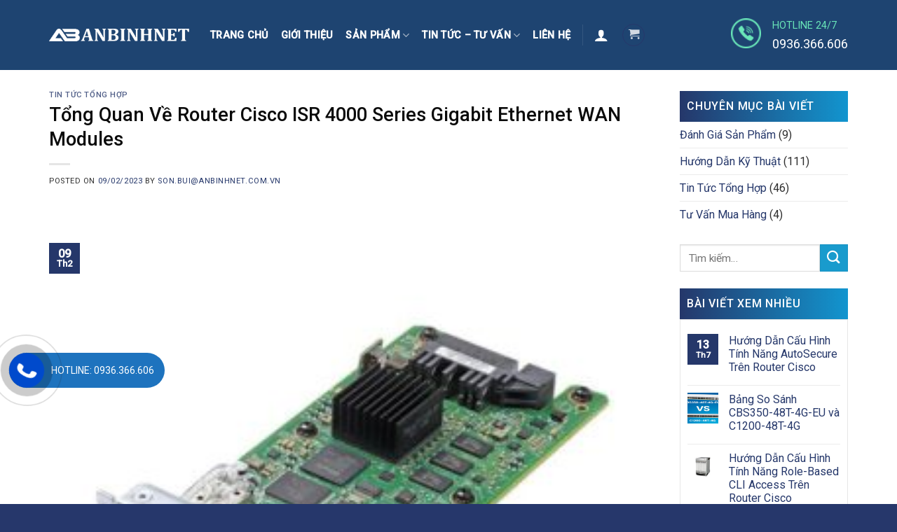

--- FILE ---
content_type: text/html; charset=UTF-8
request_url: https://ciscovietnam.com/module-ge-wan-router-cisco-isr-4000-la-gi/
body_size: 30742
content:
<!DOCTYPE html>
<!--[if IE 9 ]> <html lang="vi" class="ie9 loading-site no-js"> <![endif]-->
<!--[if IE 8 ]> <html lang="vi" class="ie8 loading-site no-js"> <![endif]-->
<!--[if (gte IE 9)|!(IE)]><!--><html lang="vi" class="loading-site no-js"> <!--<![endif]-->
<head>
	<meta charset="UTF-8" />
	<link rel="profile" href="https://gmpg.org/xfn/11" />
	<link rel="pingback" href="https://ciscovietnam.com/xmlrpc.php" />

	<script>(function(html){html.className = html.className.replace(/\bno-js\b/,'js')})(document.documentElement);</script>
<meta name='robots' content='index, follow, max-image-preview:large, max-snippet:-1, max-video-preview:-1' />
	<style>img:is([sizes="auto" i], [sizes^="auto," i]) { contain-intrinsic-size: 3000px 1500px }</style>
	<meta name="viewport" content="width=device-width, initial-scale=1, maximum-scale=1" />
	<!-- This site is optimized with the Yoast SEO plugin v26.0 - https://yoast.com/wordpress/plugins/seo/ -->
	<title>Tổng Quan Về Router Cisco ISR 4000 Series GE WAN Modules</title>
<link data-rocket-preload as="style" href="https://fonts.googleapis.com/css?family=Roboto%3Aregular%2C500%2Cregular%2Cregular%7CDancing%20Script%3Aregular%2Cdefault&#038;display=swap" rel="preload">
<link href="https://fonts.googleapis.com/css?family=Roboto%3Aregular%2C500%2Cregular%2Cregular%7CDancing%20Script%3Aregular%2Cdefault&#038;display=swap" media="print" onload="this.media=&#039;all&#039;" rel="stylesheet">
<noscript><link rel="stylesheet" href="https://fonts.googleapis.com/css?family=Roboto%3Aregular%2C500%2Cregular%2Cregular%7CDancing%20Script%3Aregular%2Cdefault&#038;display=swap"></noscript>
	<meta name="description" content="【 Cisco Việt Nam ™ 】 Module Gigabit Ethernet WAN Cisco Router ISR 4000 Là Gì? ⭐ Vì Sao Nên Dùng Module GE WAN Cho Router Cisco ISR 4000?" />
	<link rel="canonical" href="https://ciscovietnam.com/module-ge-wan-router-cisco-isr-4000-la-gi/" />
	<meta property="og:locale" content="vi_VN" />
	<meta property="og:type" content="article" />
	<meta property="og:title" content="Tổng Quan Về Router Cisco ISR 4000 Series GE WAN Modules" />
	<meta property="og:description" content="【 Cisco Việt Nam ™ 】 Module Gigabit Ethernet WAN Cisco Router ISR 4000 Là Gì? ⭐ Vì Sao Nên Dùng Module GE WAN Cho Router Cisco ISR 4000?" />
	<meta property="og:url" content="https://ciscovietnam.com/module-ge-wan-router-cisco-isr-4000-la-gi/" />
	<meta property="og:site_name" content="Cisco Việt Nam" />
	<meta property="article:published_time" content="2023-02-09T07:53:33+00:00" />
	<meta property="og:image" content="https://ciscovietnam.com/wp-content/uploads/2023/02/Module-GE-WAN-Router-Cisco-ISR-4000-5x5-1-300x300-1.jpg" />
	<meta property="og:image:width" content="300" />
	<meta property="og:image:height" content="300" />
	<meta property="og:image:type" content="image/jpeg" />
	<meta name="author" content="son.bui@anbinhnet.com.vn" />
	<meta name="twitter:card" content="summary_large_image" />
	<meta name="twitter:label1" content="Được viết bởi" />
	<meta name="twitter:data1" content="son.bui@anbinhnet.com.vn" />
	<meta name="twitter:label2" content="Ước tính thời gian đọc" />
	<meta name="twitter:data2" content="7 phút" />
	<script type="application/ld+json" class="yoast-schema-graph">{"@context":"https://schema.org","@graph":[{"@type":"WebPage","@id":"https://ciscovietnam.com/module-ge-wan-router-cisco-isr-4000-la-gi/","url":"https://ciscovietnam.com/module-ge-wan-router-cisco-isr-4000-la-gi/","name":"Tổng Quan Về Router Cisco ISR 4000 Series GE WAN Modules","isPartOf":{"@id":"https://ciscovietnam.com/#website"},"primaryImageOfPage":{"@id":"https://ciscovietnam.com/module-ge-wan-router-cisco-isr-4000-la-gi/#primaryimage"},"image":{"@id":"https://ciscovietnam.com/module-ge-wan-router-cisco-isr-4000-la-gi/#primaryimage"},"thumbnailUrl":"https://ciscovietnam.com/wp-content/uploads/2023/02/Module-GE-WAN-Router-Cisco-ISR-4000-5x5-1-300x300-1.jpg","datePublished":"2023-02-09T07:53:33+00:00","author":{"@id":"https://ciscovietnam.com/#/schema/person/9e8e7d6b72ad41d2791f2fbdd8d97d65"},"description":"【 Cisco Việt Nam ™ 】 Module Gigabit Ethernet WAN Cisco Router ISR 4000 Là Gì? ⭐ Vì Sao Nên Dùng Module GE WAN Cho Router Cisco ISR 4000?","breadcrumb":{"@id":"https://ciscovietnam.com/module-ge-wan-router-cisco-isr-4000-la-gi/#breadcrumb"},"inLanguage":"vi","potentialAction":[{"@type":"ReadAction","target":["https://ciscovietnam.com/module-ge-wan-router-cisco-isr-4000-la-gi/"]}]},{"@type":"ImageObject","inLanguage":"vi","@id":"https://ciscovietnam.com/module-ge-wan-router-cisco-isr-4000-la-gi/#primaryimage","url":"https://ciscovietnam.com/wp-content/uploads/2023/02/Module-GE-WAN-Router-Cisco-ISR-4000-5x5-1-300x300-1.jpg","contentUrl":"https://ciscovietnam.com/wp-content/uploads/2023/02/Module-GE-WAN-Router-Cisco-ISR-4000-5x5-1-300x300-1.jpg","width":300,"height":300},{"@type":"BreadcrumbList","@id":"https://ciscovietnam.com/module-ge-wan-router-cisco-isr-4000-la-gi/#breadcrumb","itemListElement":[{"@type":"ListItem","position":1,"name":"Trang chủ","item":"https://ciscovietnam.com/"},{"@type":"ListItem","position":2,"name":"Tổng Quan Về Router Cisco ISR 4000 Series Gigabit Ethernet WAN Modules"}]},{"@type":"WebSite","@id":"https://ciscovietnam.com/#website","url":"https://ciscovietnam.com/","name":"Cisco Việt Nam","description":"Nhà Phân Phối Cisco Việt Nam Chính Hãng","potentialAction":[{"@type":"SearchAction","target":{"@type":"EntryPoint","urlTemplate":"https://ciscovietnam.com/?s={search_term_string}"},"query-input":{"@type":"PropertyValueSpecification","valueRequired":true,"valueName":"search_term_string"}}],"inLanguage":"vi"},{"@type":"Person","@id":"https://ciscovietnam.com/#/schema/person/9e8e7d6b72ad41d2791f2fbdd8d97d65","name":"son.bui@anbinhnet.com.vn","image":{"@type":"ImageObject","inLanguage":"vi","@id":"https://ciscovietnam.com/#/schema/person/image/","url":"https://secure.gravatar.com/avatar/1da997bbd1ae4f9674fe725ef27a15979c079df285c678b0ba75099b0763befb?s=96&d=mm&r=g","contentUrl":"https://secure.gravatar.com/avatar/1da997bbd1ae4f9674fe725ef27a15979c079df285c678b0ba75099b0763befb?s=96&d=mm&r=g","caption":"son.bui@anbinhnet.com.vn"},"url":"https://ciscovietnam.com/author/son-buianbinhnet-com-vn/"}]}</script>
	<!-- / Yoast SEO plugin. -->


<link rel='dns-prefetch' href='//cdn.jsdelivr.net' />
<link rel='dns-prefetch' href='//fonts.googleapis.com' />
<link href='https://fonts.gstatic.com' crossorigin rel='preconnect' />
<link rel="alternate" type="application/rss+xml" title="Dòng thông tin Cisco Việt Nam &raquo;" href="https://ciscovietnam.com/feed/" />
<link rel="alternate" type="application/rss+xml" title="Cisco Việt Nam &raquo; Dòng bình luận" href="https://ciscovietnam.com/comments/feed/" />
<link rel="alternate" type="application/rss+xml" title="Cisco Việt Nam &raquo; Tổng Quan Về Router Cisco ISR 4000 Series Gigabit Ethernet WAN Modules Dòng bình luận" href="https://ciscovietnam.com/module-ge-wan-router-cisco-isr-4000-la-gi/feed/" />
<link rel="prefetch" href="https://ciscovietnam.com/wp-content/themes/flatsome/assets/js/chunk.countup.fe2c1016.js" />
<link rel="prefetch" href="https://ciscovietnam.com/wp-content/themes/flatsome/assets/js/chunk.sticky-sidebar.a58a6557.js" />
<link rel="prefetch" href="https://ciscovietnam.com/wp-content/themes/flatsome/assets/js/chunk.tooltips.29144c1c.js" />
<link rel="prefetch" href="https://ciscovietnam.com/wp-content/themes/flatsome/assets/js/chunk.vendors-popups.947eca5c.js" />
<link rel="prefetch" href="https://ciscovietnam.com/wp-content/themes/flatsome/assets/js/chunk.vendors-slider.f0d2cbc9.js" />
<style id='wp-emoji-styles-inline-css' type='text/css'>

	img.wp-smiley, img.emoji {
		display: inline !important;
		border: none !important;
		box-shadow: none !important;
		height: 1em !important;
		width: 1em !important;
		margin: 0 0.07em !important;
		vertical-align: -0.1em !important;
		background: none !important;
		padding: 0 !important;
	}
</style>
<style id='wp-block-library-inline-css' type='text/css'>
:root{
  --wp-admin-theme-color:#007cba;
  --wp-admin-theme-color--rgb:0, 124, 186;
  --wp-admin-theme-color-darker-10:#006ba1;
  --wp-admin-theme-color-darker-10--rgb:0, 107, 161;
  --wp-admin-theme-color-darker-20:#005a87;
  --wp-admin-theme-color-darker-20--rgb:0, 90, 135;
  --wp-admin-border-width-focus:2px;
  --wp-block-synced-color:#7a00df;
  --wp-block-synced-color--rgb:122, 0, 223;
  --wp-bound-block-color:var(--wp-block-synced-color);
}
@media (min-resolution:192dpi){
  :root{
    --wp-admin-border-width-focus:1.5px;
  }
}
.wp-element-button{
  cursor:pointer;
}

:root{
  --wp--preset--font-size--normal:16px;
  --wp--preset--font-size--huge:42px;
}
:root .has-very-light-gray-background-color{
  background-color:#eee;
}
:root .has-very-dark-gray-background-color{
  background-color:#313131;
}
:root .has-very-light-gray-color{
  color:#eee;
}
:root .has-very-dark-gray-color{
  color:#313131;
}
:root .has-vivid-green-cyan-to-vivid-cyan-blue-gradient-background{
  background:linear-gradient(135deg, #00d084, #0693e3);
}
:root .has-purple-crush-gradient-background{
  background:linear-gradient(135deg, #34e2e4, #4721fb 50%, #ab1dfe);
}
:root .has-hazy-dawn-gradient-background{
  background:linear-gradient(135deg, #faaca8, #dad0ec);
}
:root .has-subdued-olive-gradient-background{
  background:linear-gradient(135deg, #fafae1, #67a671);
}
:root .has-atomic-cream-gradient-background{
  background:linear-gradient(135deg, #fdd79a, #004a59);
}
:root .has-nightshade-gradient-background{
  background:linear-gradient(135deg, #330968, #31cdcf);
}
:root .has-midnight-gradient-background{
  background:linear-gradient(135deg, #020381, #2874fc);
}

.has-regular-font-size{
  font-size:1em;
}

.has-larger-font-size{
  font-size:2.625em;
}

.has-normal-font-size{
  font-size:var(--wp--preset--font-size--normal);
}

.has-huge-font-size{
  font-size:var(--wp--preset--font-size--huge);
}

.has-text-align-center{
  text-align:center;
}

.has-text-align-left{
  text-align:left;
}

.has-text-align-right{
  text-align:right;
}

#end-resizable-editor-section{
  display:none;
}

.aligncenter{
  clear:both;
}

.items-justified-left{
  justify-content:flex-start;
}

.items-justified-center{
  justify-content:center;
}

.items-justified-right{
  justify-content:flex-end;
}

.items-justified-space-between{
  justify-content:space-between;
}

.screen-reader-text{
  border:0;
  clip-path:inset(50%);
  height:1px;
  margin:-1px;
  overflow:hidden;
  padding:0;
  position:absolute;
  width:1px;
  word-wrap:normal !important;
}

.screen-reader-text:focus{
  background-color:#ddd;
  clip-path:none;
  color:#444;
  display:block;
  font-size:1em;
  height:auto;
  left:5px;
  line-height:normal;
  padding:15px 23px 14px;
  text-decoration:none;
  top:5px;
  width:auto;
  z-index:100000;
}
html :where(.has-border-color){
  border-style:solid;
}

html :where([style*=border-top-color]){
  border-top-style:solid;
}

html :where([style*=border-right-color]){
  border-right-style:solid;
}

html :where([style*=border-bottom-color]){
  border-bottom-style:solid;
}

html :where([style*=border-left-color]){
  border-left-style:solid;
}

html :where([style*=border-width]){
  border-style:solid;
}

html :where([style*=border-top-width]){
  border-top-style:solid;
}

html :where([style*=border-right-width]){
  border-right-style:solid;
}

html :where([style*=border-bottom-width]){
  border-bottom-style:solid;
}

html :where([style*=border-left-width]){
  border-left-style:solid;
}
html :where(img[class*=wp-image-]){
  height:auto;
  max-width:100%;
}
:where(figure){
  margin:0 0 1em;
}

html :where(.is-position-sticky){
  --wp-admin--admin-bar--position-offset:var(--wp-admin--admin-bar--height, 0px);
}

@media screen and (max-width:600px){
  html :where(.is-position-sticky){
    --wp-admin--admin-bar--position-offset:0px;
  }
}
</style>
<style id='classic-theme-styles-inline-css' type='text/css'>
/**
 * These rules are needed for backwards compatibility.
 * They should match the button element rules in the base theme.json file.
 */
.wp-block-button__link {
	color: #ffffff;
	background-color: #32373c;
	border-radius: 9999px; /* 100% causes an oval, but any explicit but really high value retains the pill shape. */

	/* This needs a low specificity so it won't override the rules from the button element if defined in theme.json. */
	box-shadow: none;
	text-decoration: none;

	/* The extra 2px are added to size solids the same as the outline versions.*/
	padding: calc(0.667em + 2px) calc(1.333em + 2px);

	font-size: 1.125em;
}

.wp-block-file__button {
	background: #32373c;
	color: #ffffff;
	text-decoration: none;
}

</style>
<link rel='stylesheet' id='dashicons-css' href='https://ciscovietnam.com/wp-includes/css/dashicons.css?ver=6.8.3' type='text/css' media='all' />
<link rel='stylesheet' id='admin-bar-css' href='https://ciscovietnam.com/wp-includes/css/admin-bar.css?ver=6.8.3' type='text/css' media='all' />
<style id='admin-bar-inline-css' type='text/css'>

    /* Hide CanvasJS credits for P404 charts specifically */
    #p404RedirectChart .canvasjs-chart-credit {
        display: none !important;
    }
    
    #p404RedirectChart canvas {
        border-radius: 6px;
    }

    .p404-redirect-adminbar-weekly-title {
        font-weight: bold;
        font-size: 14px;
        color: #fff;
        margin-bottom: 6px;
    }

    #wpadminbar #wp-admin-bar-p404_free_top_button .ab-icon:before {
        content: "\f103";
        color: #dc3545;
        top: 3px;
    }
    
    #wp-admin-bar-p404_free_top_button .ab-item {
        min-width: 80px !important;
        padding: 0px !important;
    }
    
    /* Ensure proper positioning and z-index for P404 dropdown */
    .p404-redirect-adminbar-dropdown-wrap { 
        min-width: 0; 
        padding: 0;
        position: static !important;
    }
    
    #wpadminbar #wp-admin-bar-p404_free_top_button_dropdown {
        position: static !important;
    }
    
    #wpadminbar #wp-admin-bar-p404_free_top_button_dropdown .ab-item {
        padding: 0 !important;
        margin: 0 !important;
    }
    
    .p404-redirect-dropdown-container {
        min-width: 340px;
        padding: 18px 18px 12px 18px;
        background: #23282d !important;
        color: #fff;
        border-radius: 12px;
        box-shadow: 0 8px 32px rgba(0,0,0,0.25);
        margin-top: 10px;
        position: relative !important;
        z-index: 999999 !important;
        display: block !important;
        border: 1px solid #444;
    }
    
    /* Ensure P404 dropdown appears on hover */
    #wpadminbar #wp-admin-bar-p404_free_top_button .p404-redirect-dropdown-container { 
        display: none !important;
    }
    
    #wpadminbar #wp-admin-bar-p404_free_top_button:hover .p404-redirect-dropdown-container { 
        display: block !important;
    }
    
    #wpadminbar #wp-admin-bar-p404_free_top_button:hover #wp-admin-bar-p404_free_top_button_dropdown .p404-redirect-dropdown-container {
        display: block !important;
    }
    
    .p404-redirect-card {
        background: #2c3338;
        border-radius: 8px;
        padding: 18px 18px 12px 18px;
        box-shadow: 0 2px 8px rgba(0,0,0,0.07);
        display: flex;
        flex-direction: column;
        align-items: flex-start;
        border: 1px solid #444;
    }
    
    .p404-redirect-btn {
        display: inline-block;
        background: #dc3545;
        color: #fff !important;
        font-weight: bold;
        padding: 5px 22px;
        border-radius: 8px;
        text-decoration: none;
        font-size: 17px;
        transition: background 0.2s, box-shadow 0.2s;
        margin-top: 8px;
        box-shadow: 0 2px 8px rgba(220,53,69,0.15);
        text-align: center;
        line-height: 1.6;
    }
    
    .p404-redirect-btn:hover {
        background: #c82333;
        color: #fff !important;
        box-shadow: 0 4px 16px rgba(220,53,69,0.25);
    }
    
    /* Prevent conflicts with other admin bar dropdowns */
    #wpadminbar .ab-top-menu > li:hover > .ab-item,
    #wpadminbar .ab-top-menu > li.hover > .ab-item {
        z-index: auto;
    }
    
    #wpadminbar #wp-admin-bar-p404_free_top_button:hover > .ab-item {
        z-index: 999998 !important;
    }
    
</style>
<link rel='stylesheet' id='devvn-quickbuy-style-css' href='https://ciscovietnam.com/wp-content/plugins/devvn-quick-buy/css/devvn-quick-buy.css?ver=2.1.3' type='text/css' media='all' />
<style id='woocommerce-inline-inline-css' type='text/css'>
.woocommerce form .form-row .required { visibility: visible; }
</style>
<link rel='stylesheet' id='brands-styles-css' href='https://ciscovietnam.com/wp-content/plugins/woocommerce/assets/css/brands.css?ver=10.2.3' type='text/css' media='all' />
<link rel='stylesheet' id='fixedtoc-style-css' href='https://ciscovietnam.com/wp-content/plugins/fixed-toc/frontend/assets/css/ftoc.min.css?ver=3.1.25' type='text/css' media='all' />
<style id='fixedtoc-style-inline-css' type='text/css'>
.ftwp-in-post#ftwp-container-outer { height: auto; } #ftwp-container.ftwp-wrap #ftwp-contents { width: 250px; height: auto; } .ftwp-in-post#ftwp-container-outer #ftwp-contents { height: auto; } .ftwp-in-post#ftwp-container-outer.ftwp-float-none #ftwp-contents { width: 800px; } #ftwp-container.ftwp-wrap #ftwp-trigger { width: 50px; height: 50px; font-size: 30px; } #ftwp-container #ftwp-trigger.ftwp-border-medium { font-size: 29px; } #ftwp-container.ftwp-wrap #ftwp-header { font-size: 22px; font-family: inherit; } #ftwp-container.ftwp-wrap #ftwp-header-title { font-weight: bold; } #ftwp-container.ftwp-wrap #ftwp-list { font-size: 14px; font-family: inherit; } #ftwp-container #ftwp-list.ftwp-liststyle-decimal .ftwp-anchor::before { font-size: 14px; } #ftwp-container #ftwp-list.ftwp-strong-first>.ftwp-item>.ftwp-anchor .ftwp-text { font-size: 15.4px; } #ftwp-container #ftwp-list.ftwp-strong-first.ftwp-liststyle-decimal>.ftwp-item>.ftwp-anchor::before { font-size: 15.4px; } #ftwp-container.ftwp-wrap #ftwp-trigger { color: #333; background: rgba(243,243,243,0.95); } #ftwp-container.ftwp-wrap #ftwp-trigger { border-color: rgba(51,51,51,0.95); } #ftwp-container.ftwp-wrap #ftwp-contents { border-color: rgba(51,51,51,0.95); } #ftwp-container.ftwp-wrap #ftwp-header { color: #333; background: rgba(243,243,243,0.95); } #ftwp-container.ftwp-wrap #ftwp-contents:hover #ftwp-header { background: #f3f3f3; } #ftwp-container.ftwp-wrap #ftwp-list { color: #333; background: rgba(243,243,243,0.95); } #ftwp-container.ftwp-wrap #ftwp-contents:hover #ftwp-list { background: #f3f3f3; } #ftwp-container.ftwp-wrap #ftwp-list .ftwp-anchor:hover { color: #00A368; } #ftwp-container.ftwp-wrap #ftwp-list .ftwp-anchor:focus, #ftwp-container.ftwp-wrap #ftwp-list .ftwp-active, #ftwp-container.ftwp-wrap #ftwp-list .ftwp-active:hover { color: #fff; } #ftwp-container.ftwp-wrap #ftwp-list .ftwp-text::before { background: rgba(221,51,51,0.95); } .ftwp-heading-target::before { background: rgba(221,51,51,0.95); }
</style>
<link rel='stylesheet' id='flatsome-main-css' href='https://ciscovietnam.com/wp-content/themes/flatsome/assets/css/flatsome.css?ver=3.15.3' type='text/css' media='all' />
<style id='flatsome-main-inline-css' type='text/css'>
@font-face {
				font-family: "fl-icons";
				font-display: block;
				src: url(https://ciscovietnam.com/wp-content/themes/flatsome/assets/css/icons/fl-icons.eot?v=3.15.3);
				src:
					url(https://ciscovietnam.com/wp-content/themes/flatsome/assets/css/icons/fl-icons.eot#iefix?v=3.15.3) format("embedded-opentype"),
					url(https://ciscovietnam.com/wp-content/themes/flatsome/assets/css/icons/fl-icons.woff2?v=3.15.3) format("woff2"),
					url(https://ciscovietnam.com/wp-content/themes/flatsome/assets/css/icons/fl-icons.ttf?v=3.15.3) format("truetype"),
					url(https://ciscovietnam.com/wp-content/themes/flatsome/assets/css/icons/fl-icons.woff?v=3.15.3) format("woff"),
					url(https://ciscovietnam.com/wp-content/themes/flatsome/assets/css/icons/fl-icons.svg?v=3.15.3#fl-icons) format("svg");
			}
</style>
<link rel='stylesheet' id='flatsome-shop-css' href='https://ciscovietnam.com/wp-content/themes/flatsome/assets/css/flatsome-shop.css?ver=3.15.3' type='text/css' media='all' />
<link rel='stylesheet' id='flatsome-style-css' href='https://ciscovietnam.com/wp-content/themes/thuoc-la/style.css?ver=1.0.0' type='text/css' media='all' />

<script type="text/template" id="tmpl-variation-template">
	<div class="woocommerce-variation-description">{{{ data.variation.variation_description }}}</div>
	<div class="woocommerce-variation-price">{{{ data.variation.price_html }}}</div>
	<div class="woocommerce-variation-availability">{{{ data.variation.availability_html }}}</div>
</script>
<script type="text/template" id="tmpl-unavailable-variation-template">
	<p role="alert">Rất tiếc, sản phẩm này hiện không tồn tại. Hãy chọn một phương thức kết hợp khác.</p>
</script>
<script type="text/javascript" src="https://ciscovietnam.com/wp-includes/js/jquery/jquery.js?ver=3.7.1" id="jquery-core-js"></script>
<script type="text/javascript" src="https://ciscovietnam.com/wp-includes/js/jquery/jquery-migrate.js?ver=3.4.1" id="jquery-migrate-js"></script>
<script type="text/javascript" src="https://ciscovietnam.com/wp-includes/js/underscore.min.js?ver=1.13.7" id="underscore-js"></script>
<script type="text/javascript" id="wp-util-js-extra">
/* <![CDATA[ */
var _wpUtilSettings = {"ajax":{"url":"\/wp-admin\/admin-ajax.php"}};
/* ]]> */
</script>
<script type="text/javascript" src="https://ciscovietnam.com/wp-includes/js/wp-util.js?ver=6.8.3" id="wp-util-js"></script>
<script type="text/javascript" src="https://ciscovietnam.com/wp-content/plugins/woocommerce/assets/js/jquery-blockui/jquery.blockUI.js?ver=2.7.0-wc.10.2.3" id="jquery-blockui-js" data-wp-strategy="defer"></script>
<script type="text/javascript" id="wc-add-to-cart-js-extra">
/* <![CDATA[ */
var wc_add_to_cart_params = {"ajax_url":"\/wp-admin\/admin-ajax.php","wc_ajax_url":"\/?wc-ajax=%%endpoint%%","i18n_view_cart":"Xem gi\u1ecf h\u00e0ng","cart_url":"https:\/\/ciscovietnam.com\/gio-hang\/","is_cart":"","cart_redirect_after_add":"no"};
/* ]]> */
</script>
<script type="text/javascript" src="https://ciscovietnam.com/wp-content/plugins/woocommerce/assets/js/frontend/add-to-cart.js?ver=10.2.3" id="wc-add-to-cart-js" defer="defer" data-wp-strategy="defer"></script>
<script type="text/javascript" src="https://ciscovietnam.com/wp-content/plugins/woocommerce/assets/js/js-cookie/js.cookie.js?ver=2.1.4-wc.10.2.3" id="js-cookie-js" defer="defer" data-wp-strategy="defer"></script>
<script type="text/javascript" id="woocommerce-js-extra">
/* <![CDATA[ */
var woocommerce_params = {"ajax_url":"\/wp-admin\/admin-ajax.php","wc_ajax_url":"\/?wc-ajax=%%endpoint%%","i18n_password_show":"Hi\u1ec3n th\u1ecb m\u1eadt kh\u1ea9u","i18n_password_hide":"\u1ea8n m\u1eadt kh\u1ea9u"};
/* ]]> */
</script>
<script type="text/javascript" src="https://ciscovietnam.com/wp-content/plugins/woocommerce/assets/js/frontend/woocommerce.js?ver=10.2.3" id="woocommerce-js" defer="defer" data-wp-strategy="defer"></script>
<link rel="https://api.w.org/" href="https://ciscovietnam.com/wp-json/" /><link rel="alternate" title="JSON" type="application/json" href="https://ciscovietnam.com/wp-json/wp/v2/posts/14598" /><link rel="EditURI" type="application/rsd+xml" title="RSD" href="https://ciscovietnam.com/xmlrpc.php?rsd" />
<meta name="generator" content="WordPress 6.8.3" />
<meta name="generator" content="WooCommerce 10.2.3" />
<link rel='shortlink' href='https://ciscovietnam.com/?p=14598' />
<link rel="alternate" title="oNhúng (JSON)" type="application/json+oembed" href="https://ciscovietnam.com/wp-json/oembed/1.0/embed?url=https%3A%2F%2Fciscovietnam.com%2Fmodule-ge-wan-router-cisco-isr-4000-la-gi%2F" />
<link rel="alternate" title="oNhúng (XML)" type="text/xml+oembed" href="https://ciscovietnam.com/wp-json/oembed/1.0/embed?url=https%3A%2F%2Fciscovietnam.com%2Fmodule-ge-wan-router-cisco-isr-4000-la-gi%2F&#038;format=xml" />
<style>.bg{opacity: 0; transition: opacity 1s; -webkit-transition: opacity 1s;} .bg-loaded{opacity: 1;}</style><!--[if IE]><link rel="stylesheet" type="text/css" href="https://ciscovietnam.com/wp-content/themes/flatsome/assets/css/ie-fallback.css"><script src="//cdnjs.cloudflare.com/ajax/libs/html5shiv/3.6.1/html5shiv.js"></script><script>var head = document.getElementsByTagName('head')[0],style = document.createElement('style');style.type = 'text/css';style.styleSheet.cssText = ':before,:after{content:none !important';head.appendChild(style);setTimeout(function(){head.removeChild(style);}, 0);</script><script src="https://ciscovietnam.com/wp-content/themes/flatsome/assets/libs/ie-flexibility.js"></script><![endif]--><meta name="google-site-verification" content="4rc2yuPTxiAHdhRGjwLF_4AbI4GXbzUdeyIrJ6OaDZo" />	<noscript><style>.woocommerce-product-gallery{ opacity: 1 !important; }</style></noscript>
	<link rel="icon" href="https://ciscovietnam.com/wp-content/uploads/2023/12/cropped-Favicon-Cisco-512x512-xanh-min-32x32.jpg" sizes="32x32" />
<link rel="icon" href="https://ciscovietnam.com/wp-content/uploads/2023/12/cropped-Favicon-Cisco-512x512-xanh-min-192x192.jpg" sizes="192x192" />
<link rel="apple-touch-icon" href="https://ciscovietnam.com/wp-content/uploads/2023/12/cropped-Favicon-Cisco-512x512-xanh-min-180x180.jpg" />
<meta name="msapplication-TileImage" content="https://ciscovietnam.com/wp-content/uploads/2023/12/cropped-Favicon-Cisco-512x512-xanh-min-270x270.jpg" />
<style id="custom-css" type="text/css">:root {--primary-color: #25376a;}.full-width .ubermenu-nav, .container, .row{max-width: 1170px}.row.row-collapse{max-width: 1140px}.row.row-small{max-width: 1162.5px}.row.row-large{max-width: 1200px}.header-main{height: 100px}#logo img{max-height: 100px}#logo{width:200px;}.stuck #logo img{padding:1px 0;}.header-bottom{min-height: 10px}.header-top{min-height: 30px}.transparent .header-main{height: 30px}.transparent #logo img{max-height: 30px}.has-transparent + .page-title:first-of-type,.has-transparent + #main > .page-title,.has-transparent + #main > div > .page-title,.has-transparent + #main .page-header-wrapper:first-of-type .page-title{padding-top: 30px;}.header.show-on-scroll,.stuck .header-main{height:53px!important}.stuck #logo img{max-height: 53px!important}.header-bg-color {background-color: #1e4471}.header-bottom {background-color: #f1f1f1}.header-main .nav > li > a{line-height: 35px }.stuck .header-main .nav > li > a{line-height: 12px }@media (max-width: 549px) {.header-main{height: 70px}#logo img{max-height: 70px}}/* Color */.accordion-title.active, .has-icon-bg .icon .icon-inner,.logo a, .primary.is-underline, .primary.is-link, .badge-outline .badge-inner, .nav-outline > li.active> a,.nav-outline >li.active > a, .cart-icon strong,[data-color='primary'], .is-outline.primary{color: #25376a;}/* Color !important */[data-text-color="primary"]{color: #25376a!important;}/* Background Color */[data-text-bg="primary"]{background-color: #25376a;}/* Background */.scroll-to-bullets a,.featured-title, .label-new.menu-item > a:after, .nav-pagination > li > .current,.nav-pagination > li > span:hover,.nav-pagination > li > a:hover,.has-hover:hover .badge-outline .badge-inner,button[type="submit"], .button.wc-forward:not(.checkout):not(.checkout-button), .button.submit-button, .button.primary:not(.is-outline),.featured-table .title,.is-outline:hover, .has-icon:hover .icon-label,.nav-dropdown-bold .nav-column li > a:hover, .nav-dropdown.nav-dropdown-bold > li > a:hover, .nav-dropdown-bold.dark .nav-column li > a:hover, .nav-dropdown.nav-dropdown-bold.dark > li > a:hover, .header-vertical-menu__opener ,.is-outline:hover, .tagcloud a:hover,.grid-tools a, input[type='submit']:not(.is-form), .box-badge:hover .box-text, input.button.alt,.nav-box > li > a:hover,.nav-box > li.active > a,.nav-pills > li.active > a ,.current-dropdown .cart-icon strong, .cart-icon:hover strong, .nav-line-bottom > li > a:before, .nav-line-grow > li > a:before, .nav-line > li > a:before,.banner, .header-top, .slider-nav-circle .flickity-prev-next-button:hover svg, .slider-nav-circle .flickity-prev-next-button:hover .arrow, .primary.is-outline:hover, .button.primary:not(.is-outline), input[type='submit'].primary, input[type='submit'].primary, input[type='reset'].button, input[type='button'].primary, .badge-inner{background-color: #25376a;}/* Border */.nav-vertical.nav-tabs > li.active > a,.scroll-to-bullets a.active,.nav-pagination > li > .current,.nav-pagination > li > span:hover,.nav-pagination > li > a:hover,.has-hover:hover .badge-outline .badge-inner,.accordion-title.active,.featured-table,.is-outline:hover, .tagcloud a:hover,blockquote, .has-border, .cart-icon strong:after,.cart-icon strong,.blockUI:before, .processing:before,.loading-spin, .slider-nav-circle .flickity-prev-next-button:hover svg, .slider-nav-circle .flickity-prev-next-button:hover .arrow, .primary.is-outline:hover{border-color: #25376a}.nav-tabs > li.active > a{border-top-color: #25376a}.widget_shopping_cart_content .blockUI.blockOverlay:before { border-left-color: #25376a }.woocommerce-checkout-review-order .blockUI.blockOverlay:before { border-left-color: #25376a }/* Fill */.slider .flickity-prev-next-button:hover svg,.slider .flickity-prev-next-button:hover .arrow{fill: #25376a;}/* Background Color */[data-icon-label]:after, .secondary.is-underline:hover,.secondary.is-outline:hover,.icon-label,.button.secondary:not(.is-outline),.button.alt:not(.is-outline), .badge-inner.on-sale, .button.checkout, .single_add_to_cart_button, .current .breadcrumb-step{ background-color:#199bcd; }[data-text-bg="secondary"]{background-color: #199bcd;}/* Color */.secondary.is-underline,.secondary.is-link, .secondary.is-outline,.stars a.active, .star-rating:before, .woocommerce-page .star-rating:before,.star-rating span:before, .color-secondary{color: #199bcd}/* Color !important */[data-text-color="secondary"]{color: #199bcd!important;}/* Border */.secondary.is-outline:hover{border-color:#199bcd}body{font-size: 100%;}@media screen and (max-width: 549px){body{font-size: 100%;}}body{font-family:"Roboto", sans-serif}body{font-weight: 0}body{color: #2d2d2d}.nav > li > a {font-family:"Roboto", sans-serif;}.mobile-sidebar-levels-2 .nav > li > ul > li > a {font-family:"Roboto", sans-serif;}.nav > li > a {font-weight: 0;}.mobile-sidebar-levels-2 .nav > li > ul > li > a {font-weight: 0;}h1,h2,h3,h4,h5,h6,.heading-font, .off-canvas-center .nav-sidebar.nav-vertical > li > a{font-family: "Roboto", sans-serif;}h1,h2,h3,h4,h5,h6,.heading-font,.banner h1,.banner h2{font-weight: 500;}h1,h2,h3,h4,h5,h6,.heading-font{color: #0a0a0a;}.alt-font{font-family: "Dancing Script", sans-serif;}.header:not(.transparent) .header-nav-main.nav > li > a {color: #ffffff;}.header:not(.transparent) .header-nav-main.nav > li > a:hover,.header:not(.transparent) .header-nav-main.nav > li.active > a,.header:not(.transparent) .header-nav-main.nav > li.current > a,.header:not(.transparent) .header-nav-main.nav > li > a.active,.header:not(.transparent) .header-nav-main.nav > li > a.current{color: #6ae7b9;}.header-nav-main.nav-line-bottom > li > a:before,.header-nav-main.nav-line-grow > li > a:before,.header-nav-main.nav-line > li > a:before,.header-nav-main.nav-box > li > a:hover,.header-nav-main.nav-box > li.active > a,.header-nav-main.nav-pills > li > a:hover,.header-nav-main.nav-pills > li.active > a{color:#FFF!important;background-color: #6ae7b9;}a{color: #25376a;}a:hover{color: #68e5ba;}.tagcloud a:hover{border-color: #68e5ba;background-color: #68e5ba;}.has-equal-box-heights .box-image {padding-top: 100%;}@media screen and (min-width: 550px){.products .box-vertical .box-image{min-width: 300px!important;width: 300px!important;}}.absolute-footer, html{background-color: #26376b}.page-title-small + main .product-container > .row{padding-top:0;}/* Custom CSS */.devvn-popup-title, .devvn-order-btn{background:var(--primary-color) !important;background-color:var(--primary-color) !important}.devvn_buy_now.devvn_buy_now_style{max-width:100%;width:100%;background-color:#7EE2C6 !important;background:#7EE2C6 !important;}.header-nav-main.nav.nav-right li{display:inline-block !important;}/* Custom CSS Mobile */@media (max-width: 549px){.product-main .product-short-description{height: auto }.iqos-la-gi .cot2{margin:0}.tin-tuc .post-item{flex-basis:50%; max-width:50%}}.label-new.menu-item > a:after{content:"New";}.label-hot.menu-item > a:after{content:"Hot";}.label-sale.menu-item > a:after{content:"Sale";}.label-popular.menu-item > a:after{content:"Popular";}</style><meta name="generator" content="AccelerateWP 3.19.0.1-1.1-27" data-wpr-features="wpr_desktop" /></head>

<body data-rsssl=1 class="wp-singular post-template-default single single-post postid-14598 single-format-standard wp-theme-flatsome wp-child-theme-thuoc-la theme-flatsome woocommerce-no-js lightbox nav-dropdown-has-arrow nav-dropdown-has-shadow nav-dropdown-has-border has-ftoc">

<!--Start of Tawk.to Script-->
<script type="text/javascript">
var Tawk_API=Tawk_API||{}, Tawk_LoadStart=new Date();
(function(){
var s1=document.createElement("script"),s0=document.getElementsByTagName("script")[0];
s1.async=true;
s1.src='https://embed.tawk.to/622773051ffac05b1d7d938f/1ftl1ik9f';
s1.charset='UTF-8';
s1.setAttribute('crossorigin','*');
s0.parentNode.insertBefore(s1,s0);
})();
</script>
<!--End of Tawk.to Script-->
<a class="skip-link screen-reader-text" href="#main">Skip to content</a>

<div data-rocket-location-hash="99bb46786fd5bd31bcd7bdc067ad247a" id="wrapper">

	
	<header data-rocket-location-hash="8cd2ef760cf5956582d03e973259bc0e" id="header" class="header has-sticky sticky-jump">
		<div data-rocket-location-hash="d53b06ca13945ed03e70ba4a94347bcf" class="header-wrapper">
			<div id="masthead" class="header-main nav-dark">
      <div class="header-inner flex-row container logo-left medium-logo-center" role="navigation">

          <!-- Logo -->
          <div id="logo" class="flex-col logo">
            
<!-- Header logo -->
<a href="https://ciscovietnam.com/" title="Cisco Việt Nam - Nhà Phân Phối Cisco Việt Nam Chính Hãng" rel="home">
		<img width="300" height="28" src="https://ciscovietnam.com/wp-content/uploads/2022/02/LOGO-TRANG-300X28.png" class="header_logo header-logo" alt="Cisco Việt Nam"/><img  width="300" height="28" src="https://ciscovietnam.com/wp-content/uploads/2022/02/LOGO-TRANG-300X28.png" class="header-logo-dark" alt="Cisco Việt Nam"/></a>
          </div>

          <!-- Mobile Left Elements -->
          <div class="flex-col show-for-medium flex-left">
            <ul class="mobile-nav nav nav-left ">
              <li class="nav-icon has-icon">
  		<a href="#" data-open="#main-menu" data-pos="left" data-bg="main-menu-overlay" data-color="" class="is-small" aria-label="Menu" aria-controls="main-menu" aria-expanded="false">
		
		  <i class="icon-menu" ></i>
		  		</a>
	</li>            </ul>
          </div>

          <!-- Left Elements -->
          <div class="flex-col hide-for-medium flex-left
            flex-grow">
            <ul class="header-nav header-nav-main nav nav-left  nav-line-bottom nav-size-medium nav-spacing-medium nav-uppercase" >
              <li id="menu-item-13931" class="menu-item menu-item-type-post_type menu-item-object-page menu-item-home menu-item-13931 menu-item-design-default"><a href="https://ciscovietnam.com/" class="nav-top-link">Trang chủ</a></li>
<li id="menu-item-543" class="menu-item menu-item-type-post_type menu-item-object-page menu-item-543 menu-item-design-default"><a href="https://ciscovietnam.com/gioi-thieu/" class="nav-top-link">Giới thiệu</a></li>
<li id="menu-item-10004" class="menu-item menu-item-type-post_type menu-item-object-page menu-item-has-children menu-item-10004 menu-item-design-default has-dropdown"><a href="https://ciscovietnam.com/cua-hang/" class="nav-top-link">SẢN PHẨM<i class="icon-angle-down" ></i></a>
<ul class="sub-menu nav-dropdown nav-dropdown-default">
	<li id="menu-item-14750" class="menu-item menu-item-type-taxonomy menu-item-object-product_cat menu-item-14750"><a href="https://ciscovietnam.com/danh-muc/cisco-switch/">CISCO SWITCH</a></li>
	<li id="menu-item-14742" class="menu-item menu-item-type-taxonomy menu-item-object-product_cat menu-item-14742"><a href="https://ciscovietnam.com/danh-muc/cisco-router/">CISCO ROUTER</a></li>
	<li id="menu-item-14744" class="menu-item menu-item-type-taxonomy menu-item-object-product_cat menu-item-14744"><a href="https://ciscovietnam.com/danh-muc/cisco-firewall/">CISCO FIREWALL</a></li>
	<li id="menu-item-14747" class="menu-item menu-item-type-taxonomy menu-item-object-product_cat menu-item-14747"><a href="https://ciscovietnam.com/danh-muc/cisco-business/">CISCO BUSINESS</a></li>
	<li id="menu-item-14749" class="menu-item menu-item-type-taxonomy menu-item-object-product_cat menu-item-14749"><a href="https://ciscovietnam.com/danh-muc/cisco-module/">CISCO MODULE</a></li>
	<li id="menu-item-14746" class="menu-item menu-item-type-taxonomy menu-item-object-product_cat menu-item-14746"><a href="https://ciscovietnam.com/danh-muc/cisco-meraki/">CISCO MERAKI</a></li>
	<li id="menu-item-14751" class="menu-item menu-item-type-taxonomy menu-item-object-product_cat menu-item-14751"><a href="https://ciscovietnam.com/danh-muc/cisco-wireless/">CISCO WIRELESS</a></li>
	<li id="menu-item-14748" class="menu-item menu-item-type-taxonomy menu-item-object-product_cat menu-item-14748"><a href="https://ciscovietnam.com/danh-muc/cisco-nexus/">CISCO NEXUS</a></li>
	<li id="menu-item-14743" class="menu-item menu-item-type-taxonomy menu-item-object-product_cat menu-item-14743"><a href="https://ciscovietnam.com/danh-muc/cisco-ip-phones/">CISCO IP PHONES</a></li>
	<li id="menu-item-14745" class="menu-item menu-item-type-taxonomy menu-item-object-product_cat menu-item-14745"><a href="https://ciscovietnam.com/danh-muc/cisco-industrial/">CISCO INDUSTRIAL</a></li>
</ul>
</li>
<li id="menu-item-14736" class="menu-item menu-item-type-custom menu-item-object-custom menu-item-has-children menu-item-14736 menu-item-design-default has-dropdown"><a href="#" class="nav-top-link">Tin Tức &#8211; Tư Vấn<i class="icon-angle-down" ></i></a>
<ul class="sub-menu nav-dropdown nav-dropdown-default">
	<li id="menu-item-14738" class="menu-item menu-item-type-taxonomy menu-item-object-category current-post-ancestor current-menu-parent current-post-parent menu-item-14738 active"><a href="https://ciscovietnam.com/chuyen-muc/tin-tuc/">Tin Tức Tổng Hợp</a></li>
	<li id="menu-item-14734" class="menu-item menu-item-type-taxonomy menu-item-object-category menu-item-14734"><a href="https://ciscovietnam.com/chuyen-muc/tu-van-mua-hang/">Tư Vấn Mua Hàng</a></li>
	<li id="menu-item-14737" class="menu-item menu-item-type-taxonomy menu-item-object-category menu-item-14737"><a href="https://ciscovietnam.com/chuyen-muc/huong-dan-ky-thuat/">Hướng Dẫn Kỹ Thuật</a></li>
	<li id="menu-item-14739" class="menu-item menu-item-type-taxonomy menu-item-object-category menu-item-14739"><a href="https://ciscovietnam.com/chuyen-muc/danh-gia-san-pham/">Đánh Giá Sản Phẩm</a></li>
</ul>
</li>
<li id="menu-item-597" class="menu-item menu-item-type-post_type menu-item-object-page menu-item-597 menu-item-design-default"><a href="https://ciscovietnam.com/lien-he/" class="nav-top-link">Liên hệ</a></li>
<li class="header-divider"></li><li class="account-item has-icon
    "
>

<a href="https://ciscovietnam.com/tai-khoan/"
    class="nav-top-link nav-top-not-logged-in is-small"
    data-open="#login-form-popup"  >
  <i class="icon-user" ></i>
</a>



</li>
<li class="cart-item has-icon">
<div class="header-button">
	<a href="https://ciscovietnam.com/gio-hang/" class="header-cart-link off-canvas-toggle nav-top-link icon button circle is-outline is-small" data-open="#cart-popup" data-class="off-canvas-cart" title="Giỏ hàng" data-pos="right">


    <i class="icon-shopping-cart"
    data-icon-label="0">
  </i>
  </a>
</div>


  <!-- Cart Sidebar Popup -->
  <div id="cart-popup" class="mfp-hide widget_shopping_cart">
  <div class="cart-popup-inner inner-padding">
      <div class="cart-popup-title text-center">
          <h4 class="uppercase">Giỏ hàng</h4>
          <div class="is-divider"></div>
      </div>
      <div class="widget_shopping_cart_content">
          

	<p class="woocommerce-mini-cart__empty-message">Chưa có sản phẩm trong giỏ hàng.</p>


      </div>
            <div class="cart-sidebar-content relative"></div>  </div>
  </div>

</li>
            </ul>
          </div>

          <!-- Right Elements -->
          <div class="flex-col hide-for-medium flex-right">
            <ul class="header-nav header-nav-main nav nav-right  nav-line-bottom nav-size-medium nav-spacing-medium nav-uppercase">
              <li class="header-block"><div class="header-block-block-1">
		<div class="icon-box featured-box icon-box-left text-left"  >
					<div class="icon-box-img" style="width: 43px">
				<div class="icon">
					<div class="icon-inner" >
						<img width="36" height="36" src="https://ciscovietnam.com/wp-content/uploads/2018/06/hotline.png" class="attachment-medium size-medium" alt="" decoding="async" />					</div>
				</div>
			</div>
				<div class="icon-box-text last-reset">
									

<p><span style="color: #6ae7b9; font-size: 90%;">HOTLINE 24/7<br /></span><span style="font-size: 115%; color: #ffffff;">0936.366.606</span></p>


		</div>
	</div>
	
	</div></li>            </ul>
          </div>

          <!-- Mobile Right Elements -->
          <div class="flex-col show-for-medium flex-right">
            <ul class="mobile-nav nav nav-right ">
              <li class="header-search header-search-dropdown has-icon has-dropdown menu-item-has-children">
		<a href="#" aria-label="Tìm kiếm" class="is-small"><i class="icon-search" ></i></a>
		<ul class="nav-dropdown nav-dropdown-default">
	 	<li class="header-search-form search-form html relative has-icon">
	<div class="header-search-form-wrapper">
		<div class="searchform-wrapper ux-search-box relative is-normal"><form role="search" method="get" class="searchform" action="https://ciscovietnam.com/">
	<div class="flex-row relative">
						<div class="flex-col flex-grow">
			<label class="screen-reader-text" for="woocommerce-product-search-field-0">Tìm kiếm:</label>
			<input type="search" id="woocommerce-product-search-field-0" class="search-field mb-0" placeholder="Tìm kiếm&hellip;" value="" name="s" />
			<input type="hidden" name="post_type" value="product" />
					</div>
		<div class="flex-col">
			<button type="submit" value="Tìm kiếm" class="ux-search-submit submit-button secondary button icon mb-0" aria-label="Submit">
				<i class="icon-search" ></i>			</button>
		</div>
	</div>
	<div class="live-search-results text-left z-top"></div>
</form>
</div>	</div>
</li>	</ul>
</li>
<li class="account-item has-icon">
	<a href="https://ciscovietnam.com/tai-khoan/"
	class="account-link-mobile is-small" title="Tài khoản">
	  <i class="icon-user" ></i>	</a>
</li>
<li class="cart-item has-icon">

<div class="header-button">      <a href="https://ciscovietnam.com/gio-hang/" class="header-cart-link off-canvas-toggle nav-top-link icon button circle is-outline is-small" data-open="#cart-popup" data-class="off-canvas-cart" title="Giỏ hàng" data-pos="right">
  
    <i class="icon-shopping-cart"
    data-icon-label="0">
  </i>
  </a>
</div>
</li>
            </ul>
          </div>

      </div>
     
      </div>
<div class="header-bg-container fill"><div class="header-bg-image fill"></div><div class="header-bg-color fill"></div></div>		</div>
	</header>

	
	<main data-rocket-location-hash="bd73b599510e3c4ba22a673838291c53" id="main" class="">

<div data-rocket-location-hash="b0adf212d52fae4206d1503d35a95e28" id="content" class="blog-wrapper blog-single page-wrapper">
	

<div class="row row-large ">

	<div class="large-9 col">
		


<article id="post-14598" class="post-14598 post type-post status-publish format-standard has-post-thumbnail hentry category-tin-tuc post-ftoc">
	<div class="article-inner ">
		<header class="entry-header">
	<div class="entry-header-text entry-header-text-top text-left">
		<h6 class="entry-category is-xsmall">
	<a href="https://ciscovietnam.com/chuyen-muc/tin-tuc/" rel="category tag">Tin Tức Tổng Hợp</a></h6>

<h1 class="entry-title">Tổng Quan Về Router Cisco ISR 4000 Series Gigabit Ethernet WAN Modules</h1>
<div class="entry-divider is-divider small"></div>

	<div class="entry-meta uppercase is-xsmall">
		<span class="posted-on">Posted on <a href="https://ciscovietnam.com/module-ge-wan-router-cisco-isr-4000-la-gi/" rel="bookmark"><time class="entry-date published updated" datetime="2023-02-09T14:53:33+07:00">09/02/2023</time></a></span><span class="byline"> by <span class="meta-author vcard"><a class="url fn n" href="https://ciscovietnam.com/author/son-buianbinhnet-com-vn/">son.bui@anbinhnet.com.vn</a></span></span>	</div>
	</div>
						<div class="entry-image relative">
				<a href="https://ciscovietnam.com/module-ge-wan-router-cisco-isr-4000-la-gi/">
    <img width="300" height="300" src="data:image/svg+xml,%3Csvg%20viewBox%3D%220%200%20300%20300%22%20xmlns%3D%22http%3A%2F%2Fwww.w3.org%2F2000%2Fsvg%22%3E%3C%2Fsvg%3E" data-src="https://ciscovietnam.com/wp-content/uploads/2023/02/Module-GE-WAN-Router-Cisco-ISR-4000-5x5-1-300x300-1.jpg" class="lazy-load attachment-large size-large wp-post-image" alt="" decoding="async" srcset="" data-srcset="https://ciscovietnam.com/wp-content/uploads/2023/02/Module-GE-WAN-Router-Cisco-ISR-4000-5x5-1-300x300-1.jpg 300w, https://ciscovietnam.com/wp-content/uploads/2023/02/Module-GE-WAN-Router-Cisco-ISR-4000-5x5-1-300x300-1-150x150.jpg 150w, https://ciscovietnam.com/wp-content/uploads/2023/02/Module-GE-WAN-Router-Cisco-ISR-4000-5x5-1-300x300-1-100x100.jpg 100w" sizes="(max-width: 300px) 100vw, 300px" /></a>
				<div class="badge absolute top post-date badge-square">
	<div class="badge-inner">
		<span class="post-date-day">09</span><br>
		<span class="post-date-month is-small">Th2</span>
	</div>
</div>			</div>
			</header>
		<div class="entry-content single-page">

	<div id="ftwp-container-outer" class="ftwp-in-post ftwp-float-none"><div id="ftwp-container" class="ftwp-wrap ftwp-hidden-state ftwp-minimize ftwp-middle-right"><button type="button" id="ftwp-trigger" class="ftwp-shape-round ftwp-border-medium" title="click To Maximize The Table Of Contents"><span class="ftwp-trigger-icon ftwp-icon-number"></span></button><nav id="ftwp-contents" class="ftwp-shape-square ftwp-border-medium"><header id="ftwp-header"><span id="ftwp-header-control" class="ftwp-icon-number"></span><button type="button" id="ftwp-header-minimize" class="ftwp-icon-expand" aria-labelledby="ftwp-header-title" aria-label="Expand or collapse"></button><span id="ftwp-header-title">MỤC LỤC</span></header><ol id="ftwp-list" class="ftwp-liststyle-decimal ftwp-effect-bounce-to-right ftwp-list-nest ftwp-strong-first ftwp-colexp ftwp-colexp-icon"><li class="ftwp-item"><a class="ftwp-anchor" href="#ftoc-heading-1"><span class="ftwp-text">ROUTER CISCO ISR 4000 GIGABIT ETHERNET WAN MODULE LÀ GÌ?</span></a></li><li class="ftwp-item"><a class="ftwp-anchor" href="#ftoc-heading-2"><span class="ftwp-text">SO SÁNH TÍNH NĂNG CỦA CÁC THIẾT BỊ MODULE GIGABIT ETHERNET WAN CISCO ISR 4000 SERIES</span></a></li><li class="ftwp-item"><a class="ftwp-anchor" href="#ftoc-heading-3"><span class="ftwp-text">CÀI ĐẶT MODULE GIGABIT ETHERNET WAN TRÊN ROUTER CISCO ISR 4000 SERIES</span></a></li><li class="ftwp-item"><a class="ftwp-anchor" href="#ftoc-heading-4"><span class="ftwp-text">THÔNG BÁO ĐÈN LED MODULE GE WAN TRÊN ROUTER CISCO ISR 4000 SERIES</span></a></li><li class="ftwp-item ftwp-has-sub ftwp-expand"><button type="button" aria-label="Expand or collapse" class="ftwp-icon-expand"></button><a class="ftwp-anchor" href="#ftoc-heading-5"><span class="ftwp-text">ĐỊA CHỈ PHÂN PHỐI ROUTER CISCO ISR 4000 CHÍNH HÃNG GIÁ TỐT NHẤT</span></a><ol class="ftwp-sub"><li class="ftwp-item"><a class="ftwp-anchor" href="#ftoc-heading-6"><span class="ftwp-text">Địa Chỉ Phân Phối Router Cisco ISR 4000 Chính Hãng Giá Tốt Tại Hà Nội</span></a></li><li class="ftwp-item"><a class="ftwp-anchor" href="#ftoc-heading-7"><span class="ftwp-text">Địa Chỉ Phân Phối Router Cisco ISR 4000 Chính Hãng Giá Tốt Tại Sài Gòn</span></a></li></ol></li></ol></nav></div></div>
<div id="ftwp-postcontent"><h2 id="ftoc-heading-1" class="ftwp-heading"><span style="color: #ff6600;font-size: 18pt">ROUTER CISCO ISR 4000 GIGABIT ETHERNET WAN MODULE LÀ GÌ?</span></h2>
<figure id="attachment_79290" aria-describedby="caption-attachment-79290" style="width: 800px" class="wp-caption aligncenter"><img loading="lazy" decoding="async" class="lazy-load wp-image-79290 size-full" src="data:image/svg+xml,%3Csvg%20viewBox%3D%220%200%20800%20300%22%20xmlns%3D%22http%3A%2F%2Fwww.w3.org%2F2000%2Fsvg%22%3E%3C%2Fsvg%3E" data-src="https://anbinhnet.com.vn/wp-content/uploads/2022/12/Module-GE-WAN-Router-Cisco-ISR-4000.jpg" alt="Cisco Module Gigabit Ethernet WAN" width="800" height="300" /><figcaption id="caption-attachment-79290" class="wp-caption-text">Cisco Module Gigabit Ethernet WAN</figcaption></figure>
<p><span style="font-size: 12pt">Các thiết bị <strong>Cisco Module Gigabit Ethernet WAN</strong> ra đời để mang đến khả năng kết nối thông qua SFP và RJ-45 với tốc độ 1G và 10G cho các thiết bị <strong><a href="https://ciscovietnam.com/danh-muc/cisco-router/router-cisco-isr-4000/" target="_blank" rel="noopener">Router Cisco ISR 4000</a></strong>. Các <strong>Module Cisco GE WAN</strong> cung cấp tính linh hoạt tối đa, giúp tăng tốc các ứng dụng như truy cập Ethernet WAN, định tuyến giữa các VLAN và kết nối tốc độ cao giữa các thiết bị Switch LAN và máy chủ.</span></p>
<p><span style="font-size: 12pt">Các cổng trên <strong>Module GE WAN</strong> hoạt động như các cổng Layer 3 được định tuyến. Chuyển đổi Layer 2 giữa các cổng cục bộ trên mô-đun hoặc giữa các cổng trên mô-đun và các cổng khác trong hệ thống bộ định tuyến Cisco ISR 4000 Series không được hỗ trợ. Cổng kết thúc trung kế Layer 2 từ các bộ chuyển mạch được kết nối bên ngoài và thông tin VLAN và trung kế Layer 2 không được chuyển sang các cổng khác trong hệ thống. Máy chủ bộ định tuyến định tuyến tất cả lưu lượng truy cập vào các mô-đun này.</span></p>
<p><span style="font-size: 12pt">Mô-đun WAN Gigabit Ethernet Cisco không hỗ trợ tính năng cấp nguồn qua PoE.</span></p>
<p><span style="font-size: 12pt">Cisco cung cấp 4 loại Module Ethernet WAN bao gồm:</span></p>
<ul>
<li><span style="font-size: 12pt">NIM-1GE-CU-SFP: Cisco 1 Port Gigabit Ethernet WAN Network Interface Module</span></li>
<li><span style="font-size: 12pt">NIM-2GE-CU-SFP: Cisco 2 Port Gigabit Ethernet WAN Network Interface Module</span></li>
</ul>
<figure style="width: 384px" class="wp-caption aligncenter"><img class="lazy-load" loading="lazy" decoding="async" src="data:image/svg+xml,%3Csvg%20viewBox%3D%220%200%20384%20136%22%20xmlns%3D%22http%3A%2F%2Fwww.w3.org%2F2000%2Fsvg%22%3E%3C%2Fsvg%3E" data-src="https://www.cisco.com/c/dam/en/us/products/collateral/routers/4000-series-integrated-services-routers-isr/datasheet-c78-730527.docx/_jcr_content/renditions/datasheet-c78-730527_0.jpg" alt="NIM-1GE-CU-SFP và NIM-2GE-CU-SFP" width="384" height="136" /><figcaption class="wp-caption-text"><span style="font-size: 12pt">NIM-1GE-CU-SFP và NIM-2GE-CU-SFP</span></figcaption></figure>
<ul>
<li><span style="font-size: 12pt">SM-X-6X1G: Cisco 6 Port High-Density Gigabit Ethernet WAN Service Module</span></li>
</ul>
<figure style="width: 288px" class="wp-caption aligncenter"><img class="lazy-load" loading="lazy" decoding="async" src="data:image/svg+xml,%3Csvg%20viewBox%3D%220%200%20288%20137%22%20xmlns%3D%22http%3A%2F%2Fwww.w3.org%2F2000%2Fsvg%22%3E%3C%2Fsvg%3E" data-src="https://www.cisco.com/c/dam/en/us/products/collateral/routers/4000-series-integrated-services-routers-isr/datasheet-c78-730527.docx/_jcr_content/renditions/datasheet-c78-730527_1.jpg" alt="SM-X-6X1G" width="288" height="137" /><figcaption class="wp-caption-text"><span style="font-size: 12pt">SM-X-6X1G</span></figcaption></figure>
<ul>
<li><span style="font-size: 12pt">SM-X-4X1G-1X10G: Cisco 4 Port High-Density Gigabit or 1-Port 10 Gigabit Ethernet WAN Service Module</span></li>
</ul>
<figure style="width: 288px" class="wp-caption aligncenter"><img class="lazy-load" loading="lazy" decoding="async" src="data:image/svg+xml,%3Csvg%20viewBox%3D%220%200%20288%20147%22%20xmlns%3D%22http%3A%2F%2Fwww.w3.org%2F2000%2Fsvg%22%3E%3C%2Fsvg%3E" data-src="https://www.cisco.com/c/dam/en/us/products/collateral/routers/4000-series-integrated-services-routers-isr/datasheet-c78-730527.docx/_jcr_content/renditions/datasheet-c78-730527_2.jpg" alt="SM-X-4X1G-1X10G" width="288" height="147" /><figcaption class="wp-caption-text"><span style="font-size: 12pt">SM-X-4X1G-1X10G</span></figcaption></figure>
<hr />
<h2 id="ftoc-heading-2" class="ftwp-heading"><span style="color: #ff6600;font-size: 18pt">SO SÁNH TÍNH NĂNG CỦA CÁC THIẾT BỊ MODULE GIGABIT ETHERNET WAN CISCO ISR 4000 SERIES</span></h2>
<p><span style="font-size: 12pt">Bảng 1 dưới đây cho thấy sự so sánh tính năng phần mềm và phần cứng của các thiết bị Router Cisco ISR 4000 Module GE WAN</span></p>
<table width="100%">
<thead>
<tr>
<td width="20%"><span style="font-size: 12pt"><strong>Tính Năng</strong></span></td>
<td width="10%"><span style="font-size: 12pt"><strong>Cổng GE Ở Phía Trước Thiết Bị Cisco ISR 4000</strong></span></td>
<td width="16%"><span style="font-size: 12pt"><strong>Cisco 1-Port Gigabit Ethernet WAN NIM (NIM‑1GE-CU-SFP)</strong></span></td>
<td width="16%"><span style="font-size: 12pt"><strong>Cisco 2-Port Gigabit Ethernet WAN NIM (NIM‑2GE-CU-SFP)</strong></span></td>
<td width="16%"><span style="font-size: 12pt"><strong>Cisco 6-Port High-Density Gigabit Ethernet WAN Service Module (SM-X-6X1G)</strong></span></td>
<td width="20%"><span style="font-size: 12pt"><strong>Cisco 4-Port High-Density Gigabit or 1-Port 10 Gigabit Ethernet WAN Service Module (SM‑X‑4X1G-1X10G)</strong></span></td>
</tr>
</thead>
<tbody>
<tr>
<td width="20%"><span style="font-size: 12pt"><strong>Form Factor</strong></span></td>
<td width="10%"><span style="font-size: 12pt">Bên trong</span></td>
<td width="16%"><span style="font-size: 12pt">NIM</span></td>
<td width="16%"><span style="font-size: 12pt">NIM</span></td>
<td width="16%"><span style="font-size: 12pt">SM-X</span></td>
<td width="20%"><span style="font-size: 12pt">SM-X</span></td>
</tr>
<tr>
<td width="20%"><span style="font-size: 12pt"><strong>Thiết Bị Router Cisco ISR 4000 Series Hỗ Trợ</strong></span></td>
<td width="10%"><span style="font-size: 12pt">Tất cả</span></td>
<td width="16%"><span style="font-size: 12pt">Tất cả</span></td>
<td width="16%"><span style="font-size: 12pt">ISR 4321, 4331, 4351, 4431, 4451, 4461</span></td>
<td width="16%"><span style="font-size: 12pt">Thiết bị có khe cắm SM-X slot</span></td>
<td width="20%"><span style="font-size: 12pt">Thiết bị có khe cắm SM-X slot</span></td>
</tr>
<tr>
<td width="20%"><span style="font-size: 12pt"><strong>Auto-switchover Và Auto-failover</strong></span></td>
<td width="10%"><span style="font-size: 12pt">Có</span></td>
<td width="16%"><span style="font-size: 12pt">Có</span></td>
<td width="16%"><span style="font-size: 12pt">Có</span></td>
<td width="16%"><span style="font-size: 12pt">Có</span></td>
<td width="20%"><span style="font-size: 12pt">Có</span></td>
</tr>
<tr>
<td width="20%"><span style="font-size: 12pt"><strong>Phân Loại Gói Đầu Vào Trên Module</strong></span></td>
<td width="10%"><span style="font-size: 12pt">Không</span></td>
<td width="16%"><span style="font-size: 12pt">Không</span></td>
<td width="16%"><span style="font-size: 12pt">Không</span></td>
<td width="16%"><span style="font-size: 12pt">Có</span></td>
<td width="20%"><span style="font-size: 12pt">Có</span></td>
</tr>
<tr>
<td width="20%"><span style="font-size: 12pt"><strong>Hỗ Trợ MACsec</strong><strong> (IEEE 802.1AE)</strong></span></td>
<td width="10%"><span style="font-size: 12pt">Không</span></td>
<td width="16%"><span style="font-size: 12pt">Không</span></td>
<td width="16%"><span style="font-size: 12pt">256-bit</span></td>
<td width="16%"><span style="font-size: 12pt">Không</span></td>
<td width="20%"><span style="font-size: 12pt">Không</span></td>
</tr>
</tbody>
</table>
<hr />
<h2 id="ftoc-heading-3" class="ftwp-heading"><span style="color: #ff6600;font-size: 18pt">CÀI ĐẶT MODULE GIGABIT ETHERNET WAN TRÊN ROUTER CISCO ISR 4000 SERIES</span></h2>
<p><span style="font-size: 12pt">Bạn có thể cài đặt các Module GE WAN trước và sau khi lắp đặt thiết bị Router Cisco ISR 4000. Các thiết bị NIM-1GE-CU-SFP và NIM-2GE-CU-SFP cũng hỗ trợ các khe cắm Module Cisco SM-X với thẻ điều hợp. Các Cisco Module Gigabit Ethernet WAN hỗ trợ Online Insertion and Removal (OIR). Bạn có thể lắp chúng vào bộ định tuyến trong khi bật nguồn bộ định tuyến.</span></p>
<hr />
<h2 id="ftoc-heading-4" class="ftwp-heading"><span style="color: #ff6600;font-size: 18pt">THÔNG BÁO ĐÈN LED MODULE GE WAN TRÊN ROUTER CISCO ISR 4000 SERIES</span></h2>
<p><span style="font-size: 12pt">Mô-đun WAN Gigabit Ethernet của Cisco có một số đèn LED EN (Enabled) hoặc L (Link) nằm xung quanh các cổng SFP và RJ-45. Các đèn LED cho biết rằng mô-đun đã vượt qua quá trình tự kiểm tra và có sẵn cho bộ định tuyến Router Cisco ISR 4000. Bảng 2 và 3 liệt kê các màu của đèn LED và ý nghĩa của chúng.</span></p>
<p><span style="font-size: 12pt">Bảng 2. Trạng thái đèn LED EN (Enable) và L (Link)</span></p>
<table width="100%">
<thead>
<tr>
<td width="22%"><span style="font-size: 12pt"><strong>Trạng thái đèn LED</strong></span></td>
<td width="77%"><span style="font-size: 12pt"><strong>Trạng thái hệ thống</strong></span></td>
</tr>
</thead>
<tbody>
<tr>
<td width="22%"><span style="font-size: 12pt"><strong>Off</strong></span></td>
<td width="77%"><span style="font-size: 12pt">Mặc định là Tắt khi bật nguồn mô-đun lần đầu tiên. Nó tồn tại liên tục cho đến khi được thay đổi bởi phần mềm máy chủ.</span></td>
</tr>
<tr>
<td width="22%"><span style="font-size: 12pt"><strong>Solid green</strong></span></td>
<td width="77%"><span style="font-size: 12pt">Mô-đun được bật nguồn và đang hoạt động bình thường.</span></td>
</tr>
<tr>
<td width="22%"><span style="font-size: 12pt"><strong>Solid amber (SFP only)</strong></span></td>
<td width="77%"><span style="font-size: 12pt">Mô-đun có một số lỗi</span></td>
</tr>
</tbody>
</table>
<p><span style="font-size: 12pt">Bảng 3. Trạng thái đèn LED S (Speed)</span></p>
<table width="100%">
<thead>
<tr>
<td width="47%"><span style="font-size: 12pt"><strong>Trạng thái đèn LED</strong></span></td>
<td width="52%"><span style="font-size: 12pt"><strong>Tốc độ Port</strong></span></td>
</tr>
</thead>
<tbody>
<tr>
<td width="47%"><span style="font-size: 12pt"><strong>Off</strong></span></td>
<td width="52%"><span style="font-size: 12pt">Không có liên kết</span></td>
</tr>
<tr>
<td width="47%"><span style="font-size: 12pt"><strong>1 blink</strong></span></td>
<td width="52%"><span style="font-size: 12pt">10 Mbps</span></td>
</tr>
<tr>
<td width="47%"><span style="font-size: 12pt"><strong>2 blinks</strong></span></td>
<td width="52%"><span style="font-size: 12pt">100 Mbps</span></td>
</tr>
<tr>
<td width="47%"><span style="font-size: 12pt"><strong>3 blinks</strong></span></td>
<td width="52%"><span style="font-size: 12pt">1 Gbps</span></td>
</tr>
</tbody>
</table>
<hr />
<h2 id="ftoc-heading-5" class="ftwp-heading"><span style="color: #ff6600;font-family: arial, helvetica, sans-serif;font-size: 18pt">ĐỊA CHỈ PHÂN PHỐI ROUTER CISCO ISR 4000 CHÍNH HÃNG GIÁ TỐT NHẤT</span></h2>
<p><span style="font-family: arial, helvetica, sans-serif;font-size: 12pt"><strong>Cisco Việt Nam ™</strong> là nhà <a href="https://ciscovietnam.com/" target="_blank" rel="noopener"><strong>phân phối Cisco</strong></a> chính hãng, uy tín hàng đầu tại Việt Nam. Đến với chúng tôi, quý khách hàng sẽ nhận được những thông tin chính xác về nguồn gốc xuất xứ, giấy tờ, chứng chỉ, với mức giá Discount theo quy định của Cisco, đặc biệt hơn là hàng luôn sẵn kho số lượng lớn để đáp ứng nhu cầu của khách hàng.</span></p>
<p><span style="font-family: arial, helvetica, sans-serif;font-size: 12pt"><strong>Cisco Việt Nam ™</strong> có văn phòng giao dịch tại 2 thành phố lớn nhất là Hà Nội và Hồ Chí Minh (Sài Gòn), giúp mang lại sự thuận tiện cho khách hàng có nhu cầu mua thiết bị <strong><a href="https://ciscovietnam.com/danh-muc/cisco-router/" target="_blank" rel="noopener">Router Cisco</a></strong> <strong>Chính Hãng</strong> có thể đến trực tiếp văn phòng của chúng tôi, cũng như rút ngắn thời gian giao hàng các sản phẩm <strong>Cisco ISR 4000 </strong><strong>Giá Tốt</strong> đến với khách hàng.</span></p>
<p><span style="font-family: arial, helvetica, sans-serif;font-size: 12pt">Để Nhận Thông Tin Hỗ Trợ Báo Giá Dự Án, Đặt Hàng, Giao Hàng, Bảo Hành, Khuyến Mại, Hỗ Trợ Kỹ Thuật của các sản phẩm <strong>Router </strong><strong>Cisco ISR 4000</strong>, <strong>Hãy Chát Ngay</strong> với chúng tôi ở khung bên dưới hoặc gọi điện tới số hotline hỗ trợ 24/7 của <strong>Cisco Việt Nam ™</strong>. Hoặc quý khách có thể liên hệ tới văn phòng của chúng tôi tại theo thông tin sau:</span></p>
<h3 id="ftoc-heading-6" class="ftwp-heading"><span style="font-size: 18pt;color: #ff6600;font-family: arial, helvetica, sans-serif">Địa Chỉ Phân Phối Router Cisco ISR 4000 Chính Hãng Giá Tốt Tại Hà Nội</span></h3>
<ul>
<li><span style="font-family: arial, helvetica, sans-serif;font-size: 12pt">Địa chỉ: Số 59 Võ Chí Công, Phường Nghĩa Đô, Quận Cầu Giấy, TP Hà Nội.</span></li>
<li><span style="font-family: arial, helvetica, sans-serif;font-size: 12pt">Hotline/Zalo: <span style="color: #ff0000"><strong>0936.366.606</strong></span></span></li>
<li><span style="font-family: arial, helvetica, sans-serif;font-size: 12pt">Email: <a href="mailto:info@anbinhnet.com.vn">mailto:info@anbinhnet.com.vn</a></span></li>
<li><span style="font-family: arial, helvetica, sans-serif;font-size: 12pt">Website: <a href="https://ciscovietnam.com/" target="_blank" rel="noopener">https://ciscovietnam.com/</a></span></li>
</ul>
<h3 id="ftoc-heading-7" class="ftwp-heading"><span style="font-family: arial, helvetica, sans-serif;font-size: 12pt"><span id="Dia_Chi_Phan_Phoi_Cisco_Chinh_Hang_Gia_Tot_Tai_Sai_Gon" class="ez-toc-section"></span><span style="color: #ff6600;font-size: 18pt">Địa Chỉ Phân Phối Router Cisco ISR 4000 Chính Hãng Giá Tốt Tại Sài Gòn</span></span></h3>
<ul>
<li><span style="font-family: arial, helvetica, sans-serif;font-size: 12pt">Địa chỉ: Số 736/182 Lê Đức Thọ, Phường 15, Quận Gò Vấp, TP Hồ Chí Minh</span></li>
<li><span style="font-family: arial, helvetica, sans-serif;font-size: 12pt">Hotline/Zalo: <span style="color: #ff0000"><strong>0936.366.606</strong></span></span></li>
<li><span style="font-family: arial, helvetica, sans-serif;font-size: 12pt">Email: <a href="mailto:info@anbinhnet.com.vn">mailto:info@anbinhnet.com.vn</a></span></li>
<li><span style="font-family: arial, helvetica, sans-serif;font-size: 12pt">Website: <a href="https://ciscovietnam.com/" target="_blank" rel="noopener">https://ciscovietnam.com/</a></span></li>
</ul>
</div>
	
	<div class="blog-share text-center"><div class="is-divider medium"></div><div class="social-icons share-icons share-row relative" ><a href="whatsapp://send?text=T%E1%BB%95ng%20Quan%20V%E1%BB%81%20Router%20Cisco%20ISR%204000%20Series%20Gigabit%20Ethernet%20WAN%20Modules - https://ciscovietnam.com/module-ge-wan-router-cisco-isr-4000-la-gi/" data-action="share/whatsapp/share" class="icon button circle is-outline tooltip whatsapp show-for-medium" title="Share on WhatsApp" aria-label="Share on WhatsApp"><i class="icon-whatsapp"></i></a><a href="https://www.facebook.com/sharer.php?u=https://ciscovietnam.com/module-ge-wan-router-cisco-isr-4000-la-gi/" data-label="Facebook" onclick="window.open(this.href,this.title,'width=500,height=500,top=300px,left=300px');  return false;" rel="noopener noreferrer nofollow" target="_blank" class="icon button circle is-outline tooltip facebook" title="Share on Facebook" aria-label="Share on Facebook"><i class="icon-facebook" ></i></a><a href="https://twitter.com/share?url=https://ciscovietnam.com/module-ge-wan-router-cisco-isr-4000-la-gi/" onclick="window.open(this.href,this.title,'width=500,height=500,top=300px,left=300px');  return false;" rel="noopener noreferrer nofollow" target="_blank" class="icon button circle is-outline tooltip twitter" title="Share on Twitter" aria-label="Share on Twitter"><i class="icon-twitter" ></i></a><a href="mailto:enteryour@addresshere.com?subject=T%E1%BB%95ng%20Quan%20V%E1%BB%81%20Router%20Cisco%20ISR%204000%20Series%20Gigabit%20Ethernet%20WAN%20Modules&amp;body=Check%20this%20out:%20https://ciscovietnam.com/module-ge-wan-router-cisco-isr-4000-la-gi/" rel="nofollow" class="icon button circle is-outline tooltip email" title="Email to a Friend" aria-label="Email to a Friend"><i class="icon-envelop" ></i></a><a href="https://pinterest.com/pin/create/button/?url=https://ciscovietnam.com/module-ge-wan-router-cisco-isr-4000-la-gi/&amp;media=https://ciscovietnam.com/wp-content/uploads/2023/02/Module-GE-WAN-Router-Cisco-ISR-4000-5x5-1-300x300-1.jpg&amp;description=T%E1%BB%95ng%20Quan%20V%E1%BB%81%20Router%20Cisco%20ISR%204000%20Series%20Gigabit%20Ethernet%20WAN%20Modules" onclick="window.open(this.href,this.title,'width=500,height=500,top=300px,left=300px');  return false;" rel="noopener noreferrer nofollow" target="_blank" class="icon button circle is-outline tooltip pinterest" title="Pin on Pinterest" aria-label="Pin on Pinterest"><i class="icon-pinterest" ></i></a><a href="https://vkontakte.ru/share.php?url=https://ciscovietnam.com/module-ge-wan-router-cisco-isr-4000-la-gi/" target="_blank" class="icon button circle is-outline tooltip vk" onclick="window.open(this.href,this.title,'width=500,height=500,top=300px,left=300px');  return false;" rel="noopener noreferrer nofollow" title="Share on VKontakte" aria-label="Share on VKontakte"><i class="icon-vk" ></i></a><a href="https://www.linkedin.com/shareArticle?mini=true&url=https://ciscovietnam.com/module-ge-wan-router-cisco-isr-4000-la-gi/&title=T%E1%BB%95ng%20Quan%20V%E1%BB%81%20Router%20Cisco%20ISR%204000%20Series%20Gigabit%20Ethernet%20WAN%20Modules" onclick="window.open(this.href,this.title,'width=500,height=500,top=300px,left=300px');  return false;"  rel="noopener noreferrer nofollow" target="_blank" class="icon button circle is-outline tooltip linkedin" title="Share on LinkedIn" aria-label="Share on LinkedIn"><i class="icon-linkedin" ></i></a><a href="https://tumblr.com/widgets/share/tool?canonicalUrl=https://ciscovietnam.com/module-ge-wan-router-cisco-isr-4000-la-gi/" target="_blank" class="icon button circle is-outline tooltip tumblr" onclick="window.open(this.href,this.title,'width=500,height=500,top=300px,left=300px');  return false;"  rel="noopener noreferrer nofollow" title="Share on Tumblr" aria-label="Share on Tumblr"><i class="icon-tumblr" ></i></a><a href="https://telegram.me/share/url?url=https://ciscovietnam.com/module-ge-wan-router-cisco-isr-4000-la-gi/" onclick="window.open(this.href,this.title,'width=500,height=500,top=300px,left=300px');  return false;" rel="noopener noreferrer nofollow" target="_blank" class="icon button circle is-outline tooltip telegram" title="Share on Telegram" aria-label="Share on Telegram"><i class="icon-telegram" ></i></a></div></div></div>

	<footer class="entry-meta text-left">
		This entry was posted in <a href="https://ciscovietnam.com/chuyen-muc/tin-tuc/" rel="category tag">Tin Tức Tổng Hợp</a>. Bookmark the <a href="https://ciscovietnam.com/module-ge-wan-router-cisco-isr-4000-la-gi/" title="Permalink to Tổng Quan Về Router Cisco ISR 4000 Series Gigabit Ethernet WAN Modules" rel="bookmark">permalink</a>.	</footer>

	<div class="entry-author author-box">
		<div class="flex-row align-top">
			<div class="flex-col mr circle">
				<div class="blog-author-image">
					<img alt='' src="data:image/svg+xml,%3Csvg%20viewBox%3D%220%200%2090%2090%22%20xmlns%3D%22http%3A%2F%2Fwww.w3.org%2F2000%2Fsvg%22%3E%3C%2Fsvg%3E" data-src='https://secure.gravatar.com/avatar/1da997bbd1ae4f9674fe725ef27a15979c079df285c678b0ba75099b0763befb?s=90&#038;d=mm&#038;r=g' srcset="" data-srcset='https://secure.gravatar.com/avatar/1da997bbd1ae4f9674fe725ef27a15979c079df285c678b0ba75099b0763befb?s=180&#038;d=mm&#038;r=g 2x' class='lazy-load avatar avatar-90 photo' height='90' width='90' loading='lazy' decoding='async'/>				</div>
			</div>
			<div class="flex-col flex-grow">
				<h5 class="author-name uppercase pt-half">
					son.bui@anbinhnet.com.vn				</h5>
				<p class="author-desc small"></p>
			</div>
		</div>
	</div>

        <nav role="navigation" id="nav-below" class="navigation-post">
	<div class="flex-row next-prev-nav bt bb">
		<div class="flex-col flex-grow nav-prev text-left">
			    <div class="nav-previous"><a href="https://ciscovietnam.com/ly-do-nen-dung-module-cisco-smx-cho-cisco-isr4000/" rel="prev"><span class="hide-for-small"><i class="icon-angle-left" ></i></span> Vì Sao Nên Dùng Module Cisco SM-X Based Layer 2 Switching Cho Dòng Router Cisco ISR 4000 Series</a></div>
		</div>
		<div class="flex-col flex-grow nav-next text-right">
			    <div class="nav-next"><a href="https://ciscovietnam.com/tong-quan-ve-module-cisco-multimode-g-shdsl-nim/" rel="next">Tổng Quan Về Cisco Multimode G.SHDSL Network Interface Module Trên Router Cisco ISR 4000 Series <span class="hide-for-small"><i class="icon-angle-right" ></i></span></a></div>		</div>
	</div>

	    </nav>

    	</div>
</article>




<div id="comments" class="comments-area">

	
	
	
		<div id="respond" class="comment-respond">
		<h3 id="reply-title" class="comment-reply-title">Để lại một bình luận <small><a rel="nofollow" id="cancel-comment-reply-link" href="/module-ge-wan-router-cisco-isr-4000-la-gi/#respond" style="display:none;">Hủy</a></small></h3><p class="must-log-in">Bạn phải <a href="https://ciscovietnam.com/thiennamson/?redirect_to=https%3A%2F%2Fciscovietnam.com%2Fmodule-ge-wan-router-cisco-isr-4000-la-gi%2F">đăng nhập</a> để gửi bình luận.</p>	</div><!-- #respond -->
	
</div>
	</div>
	<div class="post-sidebar large-3 col">
				<div id="secondary" class="widget-area " role="complementary">
		<aside id="categories-5" class="widget widget_categories"><span class="widget-title "><span>chuyên mục bài viết</span></span><div class="is-divider small"></div>
			<ul>
					<li class="cat-item cat-item-3958"><a href="https://ciscovietnam.com/chuyen-muc/danh-gia-san-pham/">Đánh Giá Sản Phẩm</a> (9)
</li>
	<li class="cat-item cat-item-3959"><a href="https://ciscovietnam.com/chuyen-muc/huong-dan-ky-thuat/">Hướng Dẫn Kỹ Thuật</a> (111)
</li>
	<li class="cat-item cat-item-1"><a href="https://ciscovietnam.com/chuyen-muc/tin-tuc/">Tin Tức Tổng Hợp</a> (46)
</li>
	<li class="cat-item cat-item-3957"><a href="https://ciscovietnam.com/chuyen-muc/tu-van-mua-hang/">Tư Vấn Mua Hàng</a> (4)
</li>
			</ul>

			</aside><aside id="search-2" class="widget widget_search"><form method="get" class="searchform" action="https://ciscovietnam.com/" role="search">
		<div class="flex-row relative">
			<div class="flex-col flex-grow">
	   	   <input type="search" class="search-field mb-0" name="s" value="" id="s" placeholder="Tìm kiếm&hellip;" />
			</div>
			<div class="flex-col">
				<button type="submit" class="ux-search-submit submit-button secondary button icon mb-0" aria-label="Submit">
					<i class="icon-search" ></i>				</button>
			</div>
		</div>
    <div class="live-search-results text-left z-top"></div>
</form>
</aside>		<aside id="flatsome_recent_posts-2" class="widget flatsome_recent_posts">		<span class="widget-title "><span>Bài viết xem nhiều</span></span><div class="is-divider small"></div>		<ul>		
		
		<li class="recent-blog-posts-li">
			<div class="flex-row recent-blog-posts align-top pt-half pb-half">
				<div class="flex-col mr-half">
					<div class="badge post-date  badge-square">
							<div class="badge-inner bg-fill" >
                                								<span class="post-date-day">13</span><br>
								<span class="post-date-month is-xsmall">Th7</span>
                                							</div>
					</div>
				</div>
				<div class="flex-col flex-grow">
					  <a href="https://ciscovietnam.com/huong-dan-cau-hinh-tinh-nang-autosecure-tren-router-cisco/" title="Hướng Dẫn Cấu Hình Tính Năng AutoSecure Trên Router Cisco">Hướng Dẫn Cấu Hình Tính Năng AutoSecure Trên Router Cisco</a>
				   	  <span class="post_comments op-7 block is-xsmall"><a href="https://ciscovietnam.com/huong-dan-cau-hinh-tinh-nang-autosecure-tren-router-cisco/#respond"></a></span>
				</div>
			</div>
		</li>
		
		
		<li class="recent-blog-posts-li">
			<div class="flex-row recent-blog-posts align-top pt-half pb-half">
				<div class="flex-col mr-half">
					<div class="badge post-date  badge-square">
							<div class="badge-inner bg-fill" style="background: url(https://ciscovietnam.com/wp-content/uploads/2025/06/CBS350-48T-4G-EU-va-C1200-48T-4G-400x225-1-150x150.jpg); border:0;">
                                							</div>
					</div>
				</div>
				<div class="flex-col flex-grow">
					  <a href="https://ciscovietnam.com/bang-so-sanh-cbs350-48t-4g-eu-va-c1200-48t-4g/" title="Bảng So Sánh CBS350-48T-4G-EU và C1200-48T-4G">Bảng So Sánh CBS350-48T-4G-EU và C1200-48T-4G</a>
				   	  <span class="post_comments op-7 block is-xsmall"><a href="https://ciscovietnam.com/bang-so-sanh-cbs350-48t-4g-eu-va-c1200-48t-4g/#respond"></a></span>
				</div>
			</div>
		</li>
		
		
		<li class="recent-blog-posts-li">
			<div class="flex-row recent-blog-posts align-top pt-half pb-half">
				<div class="flex-col mr-half">
					<div class="badge post-date  badge-square">
							<div class="badge-inner bg-fill" style="background: url(https://ciscovietnam.com/wp-content/uploads/2022/02/asr5000-5x5-1-150x150.jpg); border:0;">
                                							</div>
					</div>
				</div>
				<div class="flex-col flex-grow">
					  <a href="https://ciscovietnam.com/tinh-nang-role-based-cli-access-router-cisco/" title="Hướng Dẫn Cấu Hình Tính Năng Role-Based CLI Access Trên Router Cisco">Hướng Dẫn Cấu Hình Tính Năng Role-Based CLI Access Trên Router Cisco</a>
				   	  <span class="post_comments op-7 block is-xsmall"><a href="https://ciscovietnam.com/tinh-nang-role-based-cli-access-router-cisco/#respond"></a></span>
				</div>
			</div>
		</li>
		
		
		<li class="recent-blog-posts-li">
			<div class="flex-row recent-blog-posts align-top pt-half pb-half">
				<div class="flex-col mr-half">
					<div class="badge post-date  badge-square">
							<div class="badge-inner bg-fill" style="background: url(https://ciscovietnam.com/wp-content/uploads/2022/02/asr1002-hx-5x5-1-150x150.jpg); border:0;">
                                							</div>
					</div>
				</div>
				<div class="flex-col flex-grow">
					  <a href="https://ciscovietnam.com/cau-hinh-bao-mat-co-ban-cho-router-cisco/" title="Hướng Dẫn Cấu Hình Bảo Mật Cơ Bản Cho Router Cisco">Hướng Dẫn Cấu Hình Bảo Mật Cơ Bản Cho Router Cisco</a>
				   	  <span class="post_comments op-7 block is-xsmall"><a href="https://ciscovietnam.com/cau-hinh-bao-mat-co-ban-cho-router-cisco/#respond"></a></span>
				</div>
			</div>
		</li>
		
		
		<li class="recent-blog-posts-li">
			<div class="flex-row recent-blog-posts align-top pt-half pb-half">
				<div class="flex-col mr-half">
					<div class="badge post-date  badge-square">
							<div class="badge-inner bg-fill" style="background: url(https://ciscovietnam.com/wp-content/uploads/2022/02/asr1001-5x5-1-150x150.jpg); border:0;">
                                							</div>
					</div>
				</div>
				<div class="flex-col flex-grow">
					  <a href="https://ciscovietnam.com/cau-hinh-cisco-ios-login-enhancement-router-cisco/" title="Hướng Dẫn Cấu Hình Cisco IOS Login Enhancements Trên Router Cisco">Hướng Dẫn Cấu Hình Cisco IOS Login Enhancements Trên Router Cisco</a>
				   	  <span class="post_comments op-7 block is-xsmall"><a href="https://ciscovietnam.com/cau-hinh-cisco-ios-login-enhancement-router-cisco/#respond"></a></span>
				</div>
			</div>
		</li>
		
		
		<li class="recent-blog-posts-li">
			<div class="flex-row recent-blog-posts align-top pt-half pb-half">
				<div class="flex-col mr-half">
					<div class="badge post-date  badge-square">
							<div class="badge-inner bg-fill" style="background: url(https://ciscovietnam.com/wp-content/uploads/2022/02/asr1002-x-5x5-1-150x150.jpg); border:0;">
                                							</div>
					</div>
				</div>
				<div class="flex-col flex-grow">
					  <a href="https://ciscovietnam.com/huong-dan-cau-hinh-tacacs-tren-router-cisco/" title="Hướng Dẫn Cấu Hình TACACS+ Trên Router Cisco">Hướng Dẫn Cấu Hình TACACS+ Trên Router Cisco</a>
				   	  <span class="post_comments op-7 block is-xsmall"><a href="https://ciscovietnam.com/huong-dan-cau-hinh-tacacs-tren-router-cisco/#respond"></a></span>
				</div>
			</div>
		</li>
		
		
		<li class="recent-blog-posts-li">
			<div class="flex-row recent-blog-posts align-top pt-half pb-half">
				<div class="flex-col mr-half">
					<div class="badge post-date  badge-square">
							<div class="badge-inner bg-fill" style="background: url(https://ciscovietnam.com/wp-content/uploads/2022/02/isr4351-5x5-1-150x150.jpg); border:0;">
                                							</div>
					</div>
				</div>
				<div class="flex-col flex-grow">
					  <a href="https://ciscovietnam.com/cau-hinh-ipsec-vpn-accounting-tren-router-cisco/" title="Hướng Dẫn Cấu Hình IPsec VPN Accounting Trên Router Cisco">Hướng Dẫn Cấu Hình IPsec VPN Accounting Trên Router Cisco</a>
				   	  <span class="post_comments op-7 block is-xsmall"><a href="https://ciscovietnam.com/cau-hinh-ipsec-vpn-accounting-tren-router-cisco/#respond"></a></span>
				</div>
			</div>
		</li>
				</ul>		</aside><aside id="woocommerce_product_categories-4" class="widget woocommerce widget_product_categories"><span class="widget-title "><span>Danh mục sản phẩm</span></span><div class="is-divider small"></div><ul class="product-categories"><li class="cat-item cat-item-42 cat-parent"><a href="https://ciscovietnam.com/danh-muc/cisco-switch/">CISCO SWITCH</a> <span class="count">(701)</span><ul class='children'>
<li class="cat-item cat-item-4099"><a href="https://ciscovietnam.com/danh-muc/cisco-switch/switch-cisco-1200-series/">Switch Cisco 1200 Series</a> <span class="count">(16)</span></li>
<li class="cat-item cat-item-4100"><a href="https://ciscovietnam.com/danh-muc/cisco-switch/switch-cisco-1300-series/">Switch Cisco 1300 Series</a> <span class="count">(17)</span></li>
<li class="cat-item cat-item-191"><a href="https://ciscovietnam.com/danh-muc/cisco-switch/switch-cisco-9200-series/">Switch Cisco 9200 Series</a> <span class="count">(50)</span></li>
<li class="cat-item cat-item-2599"><a href="https://ciscovietnam.com/danh-muc/cisco-switch/switch-cisco-9300-series/">Switch Cisco 9300 Series</a> <span class="count">(91)</span></li>
<li class="cat-item cat-item-4103"><a href="https://ciscovietnam.com/danh-muc/cisco-switch/switch-cisco-9350-series/">Switch Cisco 9350 Series</a> <span class="count">(24)</span></li>
<li class="cat-item cat-item-2638"><a href="https://ciscovietnam.com/danh-muc/cisco-switch/switch-cisco-9400-series/">Switch Cisco 9400 Series</a> <span class="count">(20)</span></li>
<li class="cat-item cat-item-2648"><a href="https://ciscovietnam.com/danh-muc/cisco-switch/switch-cisco-9500-series/">Switch Cisco 9500 Series</a> <span class="count">(25)</span></li>
<li class="cat-item cat-item-2673"><a href="https://ciscovietnam.com/danh-muc/cisco-switch/switch-cisco-9600-series/">Switch Cisco 9600 Series</a> <span class="count">(10)</span></li>
<li class="cat-item cat-item-4104"><a href="https://ciscovietnam.com/danh-muc/cisco-switch/switch-cisco-9610-series/">Switch Cisco 9610 Series</a> <span class="count">(8)</span></li>
<li class="cat-item cat-item-2871"><a href="https://ciscovietnam.com/danh-muc/cisco-switch/switch-cisco-catalyst-micro/">Switch Cisco Catalyst Micro</a> <span class="count">(3)</span></li>
<li class="cat-item cat-item-2699"><a href="https://ciscovietnam.com/danh-muc/cisco-switch/switch-cisco-1000-series/">Switch Cisco 1000 (EOL)</a> <span class="count">(27)</span></li>
<li class="cat-item cat-item-2375"><a href="https://ciscovietnam.com/danh-muc/cisco-switch/switch-cisco-2960-series/">Switch Cisco 2960 (EOL)</a> <span class="count">(19)</span></li>
<li class="cat-item cat-item-2385"><a href="https://ciscovietnam.com/danh-muc/cisco-switch/switch-cisco-2960-l-series/">Switch Cisco 2960L (EOL)</a> <span class="count">(21)</span></li>
<li class="cat-item cat-item-2373"><a href="https://ciscovietnam.com/danh-muc/cisco-switch/switch-cisco-2960-x/">Switch Cisco 2960X (EOL)</a> <span class="count">(24)</span></li>
<li class="cat-item cat-item-2421"><a href="https://ciscovietnam.com/danh-muc/cisco-switch/switch-cisco-3650-series/">Switch Cisco 3650 (EOL)</a> <span class="count">(70)</span></li>
<li class="cat-item cat-item-2484"><a href="https://ciscovietnam.com/danh-muc/cisco-switch/switch-cisco-3850-series/">Switch Cisco 3850 (EOL)</a> <span class="count">(49)</span></li>
<li class="cat-item cat-item-2557"><a href="https://ciscovietnam.com/danh-muc/cisco-switch/switch-cisco-4500-series/">Switch Cisco 4500 (EOL)</a> <span class="count">(69)</span></li>
<li class="cat-item cat-item-2723"><a href="https://ciscovietnam.com/danh-muc/cisco-switch/switch-cisco-4900-series/">Switch Cisco 4900 (EOL)</a> <span class="count">(19)</span></li>
<li class="cat-item cat-item-2746"><a href="https://ciscovietnam.com/danh-muc/cisco-switch/switch-cisco-6500-series/">Switch Cisco 6500 (EOL)</a> <span class="count">(112)</span></li>
<li class="cat-item cat-item-2698"><a href="https://ciscovietnam.com/danh-muc/cisco-switch/switch-cisco-6800-series/">Switch Cisco 6800 (EOL)</a> <span class="count">(18)</span></li>
<li class="cat-item cat-item-2867"><a href="https://ciscovietnam.com/danh-muc/cisco-switch/switch-cisco-catalyst-pon/">Switch Cisco Catalyst PON (EOL)</a> <span class="count">(7)</span></li>
<li class="cat-item cat-item-2872"><a href="https://ciscovietnam.com/danh-muc/cisco-switch/switch-cisco-digital-building/">Switch Cisco Digital Building (EOL)</a> <span class="count">(2)</span></li>
</ul>
</li>
<li class="cat-item cat-item-46 cat-parent"><a href="https://ciscovietnam.com/danh-muc/cisco-business/">CISCO BUSINESS</a> <span class="count">(81)</span><ul class='children'>
<li class="cat-item cat-item-2330"><a href="https://ciscovietnam.com/danh-muc/cisco-business/cisco-business-cbs110/">Cisco Business CBS110</a> <span class="count">(7)</span></li>
<li class="cat-item cat-item-2357"><a href="https://ciscovietnam.com/danh-muc/cisco-business/cisco-business-cbs220/">Cisco Business CBS220</a> <span class="count">(16)</span></li>
<li class="cat-item cat-item-2338"><a href="https://ciscovietnam.com/danh-muc/cisco-business/cisco-business-cbs250/">Cisco Business CBS250</a> <span class="count">(20)</span></li>
<li class="cat-item cat-item-2307"><a href="https://ciscovietnam.com/danh-muc/cisco-business/cisco-business-cbs350/">Cisco Business CBS350</a> <span class="count">(38)</span></li>
</ul>
</li>
<li class="cat-item cat-item-141 cat-parent"><a href="https://ciscovietnam.com/danh-muc/cisco-router/">CISCO ROUTER</a> <span class="count">(605)</span><ul class='children'>
<li class="cat-item cat-item-4095"><a href="https://ciscovietnam.com/danh-muc/cisco-router/router-cisco-catalyst-8200/">Router Cisco Catalyst 8200</a> <span class="count">(3)</span></li>
<li class="cat-item cat-item-4096"><a href="https://ciscovietnam.com/danh-muc/cisco-router/router-cisco-catalyst-8300/">Router Cisco Catalyst 8300</a> <span class="count">(4)</span></li>
<li class="cat-item cat-item-4097"><a href="https://ciscovietnam.com/danh-muc/cisco-router/router-cisco-catalyst-8500/">Router Cisco Catalyst 8500</a> <span class="count">(3)</span></li>
<li class="cat-item cat-item-4098"><a href="https://ciscovietnam.com/danh-muc/cisco-router/router-cisco-catalyst-ir1800-rugged/">Router Cisco Catalyst IR1800 Rugged</a> <span class="count">(4)</span></li>
<li class="cat-item cat-item-1885"><a href="https://ciscovietnam.com/danh-muc/cisco-router/cisco-smb-router/">Cisco SMB Router</a> <span class="count">(11)</span></li>
<li class="cat-item cat-item-1446"><a href="https://ciscovietnam.com/danh-muc/cisco-router/router-cisco-isr-800/">Router Cisco ISR 800 (EOL)</a> <span class="count">(89)</span></li>
<li class="cat-item cat-item-1673"><a href="https://ciscovietnam.com/danh-muc/cisco-router/router-cisco-isr-1100/">Router Cisco ISR 1100</a> <span class="count">(92)</span></li>
<li class="cat-item cat-item-1532"><a href="https://ciscovietnam.com/danh-muc/cisco-router/router-cisco-isr-1900/">Router Cisco ISR 1900 (EOL)</a> <span class="count">(20)</span></li>
<li class="cat-item cat-item-1609"><a href="https://ciscovietnam.com/danh-muc/cisco-router/router-cisco-isr-2900/">Router Cisco ISR 2900</a> <span class="count">(40)</span></li>
<li class="cat-item cat-item-1650"><a href="https://ciscovietnam.com/danh-muc/cisco-router/router-cisco-isr-3900/">Router Cisco ISR 3900</a> <span class="count">(21)</span></li>
<li class="cat-item cat-item-1408"><a href="https://ciscovietnam.com/danh-muc/cisco-router/router-cisco-isr-4000/">Router Cisco ISR 4000</a> <span class="count">(39)</span></li>
<li class="cat-item cat-item-1946"><a href="https://ciscovietnam.com/danh-muc/cisco-router/router-cisco-asr-900/">Router Cisco ASR 900</a> <span class="count">(33)</span></li>
<li class="cat-item cat-item-1766"><a href="https://ciscovietnam.com/danh-muc/cisco-router/router-cisco-asr-1000/">Router Cisco ASR 1000</a> <span class="count">(86)</span></li>
<li class="cat-item cat-item-1783"><a href="https://ciscovietnam.com/danh-muc/cisco-router/router-cisco-asr-9000/">Router Cisco ASR 9000</a> <span class="count">(38)</span></li>
<li class="cat-item cat-item-3300"><a href="https://ciscovietnam.com/danh-muc/cisco-router/cisco-router-cards/">Cisco Router Cards</a> <span class="count">(122)</span></li>
</ul>
</li>
<li class="cat-item cat-item-83 cat-parent"><a href="https://ciscovietnam.com/danh-muc/cisco-firewall/">CISCO FIREWALL</a> <span class="count">(174)</span><ul class='children'>
<li class="cat-item cat-item-4101"><a href="https://ciscovietnam.com/danh-muc/cisco-firewall/cisco-firepower-1200/">Cisco Firepower 1200 (New)</a> <span class="count">(0)</span></li>
<li class="cat-item cat-item-1997"><a href="https://ciscovietnam.com/danh-muc/cisco-firewall/cisco-asa-5500-series/">Cisco ASA 5500 Series</a> <span class="count">(94)</span></li>
<li class="cat-item cat-item-2092"><a href="https://ciscovietnam.com/danh-muc/cisco-firewall/cisco-firepower-1000/">Cisco Firepower 1000</a> <span class="count">(7)</span></li>
<li class="cat-item cat-item-2094"><a href="https://ciscovietnam.com/danh-muc/cisco-firewall/cisco-firepower-2100/">Cisco Firepower 2100</a> <span class="count">(14)</span></li>
<li class="cat-item cat-item-2096"><a href="https://ciscovietnam.com/danh-muc/cisco-firewall/cisco-firepower-4100/">Cisco Firepower 4100</a> <span class="count">(19)</span></li>
<li class="cat-item cat-item-2115"><a href="https://ciscovietnam.com/danh-muc/cisco-firewall/cisco-firepower-7000/">Cisco Firepower 7000</a> <span class="count">(17)</span></li>
<li class="cat-item cat-item-2116"><a href="https://ciscovietnam.com/danh-muc/cisco-firewall/cisco-firepower-8000/">Cisco Firepower 8000</a> <span class="count">(14)</span></li>
<li class="cat-item cat-item-2131"><a href="https://ciscovietnam.com/danh-muc/cisco-firewall/cisco-firepower-9300/">Cisco Firepower 9300</a> <span class="count">(9)</span></li>
</ul>
</li>
<li class="cat-item cat-item-359 cat-parent"><a href="https://ciscovietnam.com/danh-muc/cisco-nexus/">CISCO NEXUS</a> <span class="count">(109)</span><ul class='children'>
<li class="cat-item cat-item-3479"><a href="https://ciscovietnam.com/danh-muc/cisco-nexus/cisco-nexus-2000-series/">Cisco Nexus 2000 Series</a> <span class="count">(7)</span></li>
<li class="cat-item cat-item-3488"><a href="https://ciscovietnam.com/danh-muc/cisco-nexus/cisco-nexus-3000-series/">Cisco Nexus 3000 Series</a> <span class="count">(38)</span></li>
<li class="cat-item cat-item-3481"><a href="https://ciscovietnam.com/danh-muc/cisco-nexus/cisco-nexus-5000-series/">Cisco Nexus 5000 Series</a> <span class="count">(5)</span></li>
<li class="cat-item cat-item-3487"><a href="https://ciscovietnam.com/danh-muc/cisco-nexus/cisco-nexus-7000-series/">Cisco Nexus 7000 Series</a> <span class="count">(16)</span></li>
<li class="cat-item cat-item-1805"><a href="https://ciscovietnam.com/danh-muc/cisco-nexus/cisco-nexus-9000-series/">Cisco Nexus 9000 Series</a> <span class="count">(43)</span></li>
</ul>
</li>
<li class="cat-item cat-item-3544 cat-parent"><a href="https://ciscovietnam.com/danh-muc/cisco-meraki/">CISCO MERAKI</a> <span class="count">(90)</span><ul class='children'>
<li class="cat-item cat-item-3593"><a href="https://ciscovietnam.com/danh-muc/cisco-meraki/cisco-meraki-module/">Cisco Meraki Module</a> <span class="count">(17)</span></li>
<li class="cat-item cat-item-3545"><a href="https://ciscovietnam.com/danh-muc/cisco-meraki/cisco-meraki-ms-switch/">Cisco Meraki MS Switch</a> <span class="count">(49)</span></li>
<li class="cat-item cat-item-3595"><a href="https://ciscovietnam.com/danh-muc/cisco-meraki/cisco-meraki-mr-wireless/">Cisco Meraki MR Wireless</a> <span class="count">(5)</span></li>
<li class="cat-item cat-item-3592"><a href="https://ciscovietnam.com/danh-muc/cisco-meraki/cisco-meraki-mx-appliances/">Cisco Meraki MX Appliances</a> <span class="count">(16)</span></li>
<li class="cat-item cat-item-3594"><a href="https://ciscovietnam.com/danh-muc/cisco-meraki/cisco-meraki-cloud-managed/">Cisco Meraki Cloud Managed</a> <span class="count">(3)</span></li>
</ul>
</li>
<li class="cat-item cat-item-2874 cat-parent"><a href="https://ciscovietnam.com/danh-muc/cisco-module/">CISCO MODULE</a> <span class="count">(195)</span><ul class='children'>
<li class="cat-item cat-item-2875"><a href="https://ciscovietnam.com/danh-muc/cisco-module/module-cisco-1g-sfp/">Module Cisco 1G SFP</a> <span class="count">(34)</span></li>
<li class="cat-item cat-item-2914"><a href="https://ciscovietnam.com/danh-muc/cisco-module/module-cisco-10-gigabit/">Module Cisco 10 Gigabit</a> <span class="count">(58)</span></li>
<li class="cat-item cat-item-3083"><a href="https://ciscovietnam.com/danh-muc/cisco-module/module-cisco-25-gigabit/">Module Cisco 25 Gigabit</a> <span class="count">(15)</span></li>
<li class="cat-item cat-item-3099"><a href="https://ciscovietnam.com/danh-muc/cisco-module/module-cisco-40-gigabit/">Module Cisco 40 Gigabit</a> <span class="count">(49)</span></li>
<li class="cat-item cat-item-3147"><a href="https://ciscovietnam.com/danh-muc/cisco-module/module-cisco-100-gigabit/">Module Cisco 100 Gigabit</a> <span class="count">(39)</span></li>
</ul>
</li>
<li class="cat-item cat-item-319 cat-parent"><a href="https://ciscovietnam.com/danh-muc/cisco-wireless/">CISCO WIRELESS</a> <span class="count">(928)</span><ul class='children'>
<li class="cat-item cat-item-1224"><a href="https://ciscovietnam.com/danh-muc/cisco-wireless/cisco-1560-outdoor-access-points/">Cisco 1560 Outdoor Access points</a> <span class="count">(13)</span></li>
<li class="cat-item cat-item-1238"><a href="https://ciscovietnam.com/danh-muc/cisco-wireless/cisco-1570-outdoor-access-point/">Cisco 1570 Outdoor Access Point</a> <span class="count">(53)</span></li>
<li class="cat-item cat-item-425"><a href="https://ciscovietnam.com/danh-muc/cisco-wireless/cisco-1810-access-point/">Cisco 1810 Access Point</a> <span class="count">(15)</span></li>
<li class="cat-item cat-item-441"><a href="https://ciscovietnam.com/danh-muc/cisco-wireless/cisco-1810w-access-point/">Cisco 1810W Access Point</a> <span class="count">(15)</span></li>
<li class="cat-item cat-item-457"><a href="https://ciscovietnam.com/danh-muc/cisco-wireless/cisco-1815-access-point/">Cisco 1815 Access Point</a> <span class="count">(87)</span></li>
<li class="cat-item cat-item-545"><a href="https://ciscovietnam.com/danh-muc/cisco-wireless/cisco-1830-access-point/">Cisco 1830 Access Point</a> <span class="count">(44)</span></li>
<li class="cat-item cat-item-590"><a href="https://ciscovietnam.com/danh-muc/cisco-wireless/cisco-1840-access-points/">Cisco 1840 Access Points</a> <span class="count">(22)</span></li>
<li class="cat-item cat-item-613"><a href="https://ciscovietnam.com/danh-muc/cisco-wireless/cisco-1850-access-point/">Cisco 1850 Access Point</a> <span class="count">(80)</span></li>
<li class="cat-item cat-item-687"><a href="https://ciscovietnam.com/danh-muc/cisco-wireless/cisco-2800-access-point/">Cisco 2800 Access Point</a> <span class="count">(114)</span></li>
<li class="cat-item cat-item-802"><a href="https://ciscovietnam.com/danh-muc/cisco-wireless/cisco-3800-access-point/">Cisco 3800 Access Point</a> <span class="count">(174)</span></li>
<li class="cat-item cat-item-976"><a href="https://ciscovietnam.com/danh-muc/cisco-wireless/cisco-4800-access-point/">Cisco 4800 Access Point</a> <span class="count">(26)</span></li>
<li class="cat-item cat-item-1003"><a href="https://ciscovietnam.com/danh-muc/cisco-wireless/cisco-9100-access-point/">Cisco 9100 Access Point</a> <span class="count">(230)</span></li>
<li class="cat-item cat-item-320"><a href="https://ciscovietnam.com/danh-muc/cisco-wireless/cisco-9800-wireless-controller/">Cisco 9800 Wireless Controller</a> <span class="count">(8)</span></li>
<li class="cat-item cat-item-1367"><a href="https://ciscovietnam.com/danh-muc/cisco-wireless/cisco-small-business-wifi/">Cisco Small Business Wifi</a> <span class="count">(13)</span></li>
<li class="cat-item cat-item-1364"><a href="https://ciscovietnam.com/danh-muc/cisco-wireless/cisco-wlan-controller/">Cisco WLAN Controller</a> <span class="count">(34)</span></li>
</ul>
</li>
<li class="cat-item cat-item-3596 cat-parent"><a href="https://ciscovietnam.com/danh-muc/cisco-ip-phones/">CISCO IP PHONES</a> <span class="count">(195)</span><ul class='children'>
<li class="cat-item cat-item-3621"><a href="https://ciscovietnam.com/danh-muc/cisco-ip-phones/cisco-3900-ip-phone/">Cisco 3900 IP Phone</a> <span class="count">(1)</span></li>
<li class="cat-item cat-item-3620"><a href="https://ciscovietnam.com/danh-muc/cisco-ip-phones/cisco-6800-ip-phone/">Cisco 6800 IP Phone</a> <span class="count">(38)</span></li>
<li class="cat-item cat-item-3597"><a href="https://ciscovietnam.com/danh-muc/cisco-ip-phones/cisco-7800-ip-phone/">Cisco 7800 IP Phone</a> <span class="count">(22)</span></li>
<li class="cat-item cat-item-3619"><a href="https://ciscovietnam.com/danh-muc/cisco-ip-phones/cisco-8800-ip-phone/">Cisco 8800 IP Phone</a> <span class="count">(80)</span></li>
<li class="cat-item cat-item-3622"><a href="https://ciscovietnam.com/danh-muc/cisco-ip-phones/phu-kien-cisco-ip-phones/">Phụ Kiện Cisco IP Phones</a> <span class="count">(54)</span></li>
</ul>
</li>
<li class="cat-item cat-item-324 cat-parent"><a href="https://ciscovietnam.com/danh-muc/cisco-industrial/">CISCO INDUSTRIAL</a> <span class="count">(115)</span><ul class='children'>
<li class="cat-item cat-item-3676"><a href="https://ciscovietnam.com/danh-muc/cisco-industrial/cisco-catalyst-ie3000-rugged/">Cisco Catalyst IE3000 Rugged</a> <span class="count">(10)</span></li>
<li class="cat-item cat-item-3697"><a href="https://ciscovietnam.com/danh-muc/cisco-industrial/cisco-industrial-ethernet-1000/">Cisco Industrial Ethernet 1000</a> <span class="count">(4)</span></li>
<li class="cat-item cat-item-3702"><a href="https://ciscovietnam.com/danh-muc/cisco-industrial/cisco-industrial-ethernet-2000/">Cisco Industrial Ethernet 2000</a> <span class="count">(37)</span></li>
<li class="cat-item cat-item-3677"><a href="https://ciscovietnam.com/danh-muc/cisco-industrial/cisco-industrial-ethernet-3000/">Cisco Industrial Ethernet 3000</a> <span class="count">(16)</span></li>
<li class="cat-item cat-item-3707"><a href="https://ciscovietnam.com/danh-muc/cisco-industrial/cisco-industrial-ethernet-4000/">Cisco Industrial Ethernet 4000</a> <span class="count">(14)</span></li>
<li class="cat-item cat-item-3694"><a href="https://ciscovietnam.com/danh-muc/cisco-industrial/cisco-industrial-ethernet-5000/">Cisco Industrial Ethernet 5000</a> <span class="count">(2)</span></li>
<li class="cat-item cat-item-325"><a href="https://ciscovietnam.com/danh-muc/cisco-industrial/nguon-switch-cong-nghiep-cisco/">Nguồn Switch Công Nghiệp Cisco</a> <span class="count">(17)</span></li>
<li class="cat-item cat-item-3442"><a href="https://ciscovietnam.com/danh-muc/cisco-industrial/modules-cards-switch-cong-nghiep/">Modules &amp; Cards Switch Công Nghiệp</a> <span class="count">(15)</span></li>
</ul>
</li>
<li class="cat-item cat-item-2143 cat-parent"><a href="https://ciscovietnam.com/danh-muc/small-business/">SMALL BUSINESS</a> <span class="count">(165)</span><ul class='children'>
<li class="cat-item cat-item-2144"><a href="https://ciscovietnam.com/danh-muc/small-business/cisco-smb-95-series/">Cisco SMB 95 Series (EOL)</a> <span class="count">(8)</span></li>
<li class="cat-item cat-item-2264"><a href="https://ciscovietnam.com/danh-muc/small-business/cisco-smb-110-series/">Cisco SMB 110 Series (EOL)</a> <span class="count">(16)</span></li>
<li class="cat-item cat-item-2151"><a href="https://ciscovietnam.com/danh-muc/small-business/cisco-smb-220-series/">Cisco SMB 220 Series (EOL)</a> <span class="count">(9)</span></li>
<li class="cat-item cat-item-2157"><a href="https://ciscovietnam.com/danh-muc/small-business/cisco-smb-250-series/">Cisco SMB 250 Series (EOL)</a> <span class="count">(18)</span></li>
<li class="cat-item cat-item-2168"><a href="https://ciscovietnam.com/danh-muc/small-business/cisco-smb-300-series/">Cisco SMB 300 Series (EOL)</a> <span class="count">(28)</span></li>
<li class="cat-item cat-item-2170"><a href="https://ciscovietnam.com/danh-muc/small-business/cisco-smb-350-series/">Cisco SMB 350 Series (EOL)</a> <span class="count">(25)</span></li>
<li class="cat-item cat-item-2196"><a href="https://ciscovietnam.com/danh-muc/small-business/cisco-smb-350x-series/">Cisco SMB 350X Series (EOL)</a> <span class="count">(19)</span></li>
<li class="cat-item cat-item-2191"><a href="https://ciscovietnam.com/danh-muc/small-business/cisco-smb-500-series/">Cisco SMB 500 Series (EOL)</a> <span class="count">(19)</span></li>
<li class="cat-item cat-item-2193"><a href="https://ciscovietnam.com/danh-muc/small-business/cisco-smb-550x-series/">Cisco SMB 550X Series (EOL)</a> <span class="count">(23)</span></li>
</ul>
</li>
</ul></aside><aside id="woocommerce_products-4" class="widget woocommerce widget_products"><span class="widget-title "><span>Sản phẩm nổi bật</span></span><div class="is-divider small"></div><ul class="product_list_widget"><li>
	
	<a href="https://ciscovietnam.com/san-pham/c9200-24pxg-e/">
		<img width="100" height="100" src="data:image/svg+xml,%3Csvg%20viewBox%3D%220%200%20100%20100%22%20xmlns%3D%22http%3A%2F%2Fwww.w3.org%2F2000%2Fsvg%22%3E%3C%2Fsvg%3E" data-src="https://ciscovietnam.com/wp-content/uploads/2022/02/C9200-24PB-A-5x5-1-100x100.jpg" class="lazy-load attachment-woocommerce_gallery_thumbnail size-woocommerce_gallery_thumbnail" alt="C9200-24PXG-E | Switch Cisco 9200 24 port PoE+ (8 port mGig + 16 port 1G), Network Essentials" decoding="async" loading="lazy" srcset="" data-srcset="https://ciscovietnam.com/wp-content/uploads/2022/02/C9200-24PB-A-5x5-1-100x100.jpg 100w, https://ciscovietnam.com/wp-content/uploads/2022/02/C9200-24PB-A-5x5-1-300x300.jpg 300w, https://ciscovietnam.com/wp-content/uploads/2022/02/C9200-24PB-A-5x5-1-150x150.jpg 150w, https://ciscovietnam.com/wp-content/uploads/2022/02/C9200-24PB-A-5x5-1.jpg 500w" sizes="auto, (max-width: 100px) 100vw, 100px" />		<span class="product-title">C9200-24PXG-E | Switch Cisco 9200 24 port PoE+ (8 port mGig + 16 port 1G), Network Essentials</span>
	</a>

				
	
	</li>
<li>
	
	<a href="https://ciscovietnam.com/san-pham/c9200l-48p-4g-e/">
		<img width="100" height="100" src="data:image/svg+xml,%3Csvg%20viewBox%3D%220%200%20100%20100%22%20xmlns%3D%22http%3A%2F%2Fwww.w3.org%2F2000%2Fsvg%22%3E%3C%2Fsvg%3E" data-src="https://ciscovietnam.com/wp-content/uploads/2022/02/C9200-48-500x500-2-100x100.jpg" class="lazy-load attachment-woocommerce_gallery_thumbnail size-woocommerce_gallery_thumbnail" alt="C9200L-48P-4G-E | Switch Cisco 9200L 48 port PoE+, 4 port 1G Uplink, Network Essentials" decoding="async" loading="lazy" srcset="" data-srcset="https://ciscovietnam.com/wp-content/uploads/2022/02/C9200-48-500x500-2-100x100.jpg 100w, https://ciscovietnam.com/wp-content/uploads/2022/02/C9200-48-500x500-2-300x300.jpg 300w, https://ciscovietnam.com/wp-content/uploads/2022/02/C9200-48-500x500-2-150x150.jpg 150w, https://ciscovietnam.com/wp-content/uploads/2022/02/C9200-48-500x500-2.jpg 500w" sizes="auto, (max-width: 100px) 100vw, 100px" />		<span class="product-title">C9200L-48P-4G-E | Switch Cisco 9200L 48 port PoE+, 4 port 1G Uplink, Network Essentials</span>
	</a>

				
	
	</li>
<li>
	
	<a href="https://ciscovietnam.com/san-pham/c9200l-24t-4g-e/">
		<img width="100" height="100" src="data:image/svg+xml,%3Csvg%20viewBox%3D%220%200%20100%20100%22%20xmlns%3D%22http%3A%2F%2Fwww.w3.org%2F2000%2Fsvg%22%3E%3C%2Fsvg%3E" data-src="https://ciscovietnam.com/wp-content/uploads/2022/02/C9200-24-500x500-2-100x100.jpg" class="lazy-load attachment-woocommerce_gallery_thumbnail size-woocommerce_gallery_thumbnail" alt="C9200L-24T-4G-E | Switch Cisco 9200L 24 port Data, 4 port 1G Uplink, Network Essentials" decoding="async" loading="lazy" srcset="" data-srcset="https://ciscovietnam.com/wp-content/uploads/2022/02/C9200-24-500x500-2-100x100.jpg 100w, https://ciscovietnam.com/wp-content/uploads/2022/02/C9200-24-500x500-2-300x300.jpg 300w, https://ciscovietnam.com/wp-content/uploads/2022/02/C9200-24-500x500-2-150x150.jpg 150w, https://ciscovietnam.com/wp-content/uploads/2022/02/C9200-24-500x500-2.jpg 500w" sizes="auto, (max-width: 100px) 100vw, 100px" />		<span class="product-title">C9200L-24T-4G-E | Switch Cisco 9200L 24 port Data, 4 port 1G Uplink, Network Essentials</span>
	</a>

				
	
	</li>
<li>
	
	<a href="https://ciscovietnam.com/san-pham/c9200-48t-e/">
		<img width="100" height="100" src="data:image/svg+xml,%3Csvg%20viewBox%3D%220%200%20100%20100%22%20xmlns%3D%22http%3A%2F%2Fwww.w3.org%2F2000%2Fsvg%22%3E%3C%2Fsvg%3E" data-src="https://ciscovietnam.com/wp-content/uploads/2022/02/C9200-48-500x500-2-100x100.jpg" class="lazy-load attachment-woocommerce_gallery_thumbnail size-woocommerce_gallery_thumbnail" alt="C9200-48T-E | Switch Cisco 9200 48 port Data, Network Essentials" decoding="async" loading="lazy" srcset="" data-srcset="https://ciscovietnam.com/wp-content/uploads/2022/02/C9200-48-500x500-2-100x100.jpg 100w, https://ciscovietnam.com/wp-content/uploads/2022/02/C9200-48-500x500-2-300x300.jpg 300w, https://ciscovietnam.com/wp-content/uploads/2022/02/C9200-48-500x500-2-150x150.jpg 150w, https://ciscovietnam.com/wp-content/uploads/2022/02/C9200-48-500x500-2.jpg 500w" sizes="auto, (max-width: 100px) 100vw, 100px" />		<span class="product-title">C9200-48T-E | Switch Cisco 9200 48 port Data, Network Essentials</span>
	</a>

				
	
	</li>
<li>
	
	<a href="https://ciscovietnam.com/san-pham/c9200l-24t-4g-a/">
		<img width="100" height="100" src="data:image/svg+xml,%3Csvg%20viewBox%3D%220%200%20100%20100%22%20xmlns%3D%22http%3A%2F%2Fwww.w3.org%2F2000%2Fsvg%22%3E%3C%2Fsvg%3E" data-src="https://ciscovietnam.com/wp-content/uploads/2022/02/C9200-24-500x500-2-100x100.jpg" class="lazy-load attachment-woocommerce_gallery_thumbnail size-woocommerce_gallery_thumbnail" alt="C9200L-24T-4G-A | Switch Cisco 9200L 24 port Data, 4 port 1G Uplink, Network Advantage" decoding="async" loading="lazy" srcset="" data-srcset="https://ciscovietnam.com/wp-content/uploads/2022/02/C9200-24-500x500-2-100x100.jpg 100w, https://ciscovietnam.com/wp-content/uploads/2022/02/C9200-24-500x500-2-300x300.jpg 300w, https://ciscovietnam.com/wp-content/uploads/2022/02/C9200-24-500x500-2-150x150.jpg 150w, https://ciscovietnam.com/wp-content/uploads/2022/02/C9200-24-500x500-2.jpg 500w" sizes="auto, (max-width: 100px) 100vw, 100px" />		<span class="product-title">C9200L-24T-4G-A | Switch Cisco 9200L 24 port Data, 4 port 1G Uplink, Network Advantage</span>
	</a>

				
	
	</li>
<li>
	
	<a href="https://ciscovietnam.com/san-pham/c9200l-24p-4g-a/">
		<img width="100" height="100" src="data:image/svg+xml,%3Csvg%20viewBox%3D%220%200%20100%20100%22%20xmlns%3D%22http%3A%2F%2Fwww.w3.org%2F2000%2Fsvg%22%3E%3C%2Fsvg%3E" data-src="https://ciscovietnam.com/wp-content/uploads/2022/02/C9200-24-500x500-2-100x100.jpg" class="lazy-load attachment-woocommerce_gallery_thumbnail size-woocommerce_gallery_thumbnail" alt="C9200L-24P-4G-A | Switch Cisco 9200L 24 port PoE+, 4 port 1G Uplink, Network Advantage" decoding="async" loading="lazy" srcset="" data-srcset="https://ciscovietnam.com/wp-content/uploads/2022/02/C9200-24-500x500-2-100x100.jpg 100w, https://ciscovietnam.com/wp-content/uploads/2022/02/C9200-24-500x500-2-300x300.jpg 300w, https://ciscovietnam.com/wp-content/uploads/2022/02/C9200-24-500x500-2-150x150.jpg 150w, https://ciscovietnam.com/wp-content/uploads/2022/02/C9200-24-500x500-2.jpg 500w" sizes="auto, (max-width: 100px) 100vw, 100px" />		<span class="product-title">C9200L-24P-4G-A | Switch Cisco 9200L 24 port PoE+, 4 port 1G Uplink, Network Advantage</span>
	</a>

				
	
	</li>
<li>
	
	<a href="https://ciscovietnam.com/san-pham/c9200l-24p-4g-e/">
		<img width="100" height="100" src="data:image/svg+xml,%3Csvg%20viewBox%3D%220%200%20100%20100%22%20xmlns%3D%22http%3A%2F%2Fwww.w3.org%2F2000%2Fsvg%22%3E%3C%2Fsvg%3E" data-src="https://ciscovietnam.com/wp-content/uploads/2022/02/C9200-24-500x500-2-100x100.jpg" class="lazy-load attachment-woocommerce_gallery_thumbnail size-woocommerce_gallery_thumbnail" alt="C9200L-24P-4G-E | Switch Cisco 9200L 24 port PoE+, 4 port 1G SFP Uplink, Network Essentials" decoding="async" loading="lazy" srcset="" data-srcset="https://ciscovietnam.com/wp-content/uploads/2022/02/C9200-24-500x500-2-100x100.jpg 100w, https://ciscovietnam.com/wp-content/uploads/2022/02/C9200-24-500x500-2-300x300.jpg 300w, https://ciscovietnam.com/wp-content/uploads/2022/02/C9200-24-500x500-2-150x150.jpg 150w, https://ciscovietnam.com/wp-content/uploads/2022/02/C9200-24-500x500-2.jpg 500w" sizes="auto, (max-width: 100px) 100vw, 100px" />		<span class="product-title">C9200L-24P-4G-E | Switch Cisco 9200L 24 port PoE+, 4 port 1G SFP Uplink, Network Essentials</span>
	</a>

				
	
	</li>
</ul></aside></div>
			</div>
</div>

</div>


</main>

<footer data-rocket-location-hash="7f5078e88df32179731a375173793d24" id="footer" class="footer-wrapper">

		<section data-rocket-location-hash="111b6b768840c67c30be316b3478c6a7" class="section footer-section" id="section_1771343904">
		<div class="bg section-bg fill bg-fill  " >

			
			
			

		</div>

		

		<div class="section-content relative">
			

<div class="row"  id="row-648907831">


	<div id="col-804558720" class="col medium-4 small-12 large-4"  >
				<div class="col-inner"  >
			
			

<h3><span style="color: #26376b;">Thông tin công ty</span></h3>
<h3><span style="color: #26376b; font-size: 80%;">Công Ty TNHH Mạng Viễn Thông An Bình</span></h3>
	<div id="gap-1806638752" class="gap-element clearfix" style="display:block; height:auto;">
		
<style>
#gap-1806638752 {
  padding-top: 15px;
}
</style>
	</div>
	


		<div class="icon-box featured-box icon-box-left text-left"  >
					<div class="icon-box-img" style="width: 35px">
				<div class="icon">
					<div class="icon-inner" >
						<img width="36" height="36" src="https://ciscovietnam.com/wp-content/uploads/2018/06/location.png" class="attachment-medium size-medium" alt="" decoding="async" loading="lazy" />					</div>
				</div>
			</div>
				<div class="icon-box-text last-reset">
									

<p>59 Võ Chí Công, P Nghĩa Đô, Q Cầu Giấy,<br />
TP Hà Nội</p>

		</div>
	</div>
	
	
	<div id="gap-591815674" class="gap-element clearfix" style="display:block; height:auto;">
		
<style>
#gap-591815674 {
  padding-top: 20px;
}
</style>
	</div>
	


		<div class="icon-box featured-box icon-box-left text-left"  >
					<div class="icon-box-img" style="width: 35px">
				<div class="icon">
					<div class="icon-inner" >
						<img width="36" height="36" src="https://ciscovietnam.com/wp-content/uploads/2018/06/location.png" class="attachment-medium size-medium" alt="" decoding="async" loading="lazy" />					</div>
				</div>
			</div>
				<div class="icon-box-text last-reset">
									

<p>736/182 Lê Đức Thọ, P 15, Quận Gò Vấp, TP Hồ Chí Minh</p>

		</div>
	</div>
	
	
	<div id="gap-366673773" class="gap-element clearfix" style="display:block; height:auto;">
		
<style>
#gap-366673773 {
  padding-top: 20px;
}
</style>
	</div>
	


		<div class="icon-box featured-box icon-box-left text-left"  >
					<div class="icon-box-img" style="width: 35px">
				<div class="icon">
					<div class="icon-inner" >
						<img width="36" height="36" src="https://ciscovietnam.com/wp-content/uploads/2018/06/phone.png" class="attachment-medium size-medium" alt="" decoding="async" loading="lazy" />					</div>
				</div>
			</div>
				<div class="icon-box-text last-reset">
									

<p><span style="font-size: 95%;">Mr Sơn: 0936.366.606</span></p>

		</div>
	</div>
	
	
	<div id="gap-221720267" class="gap-element clearfix" style="display:block; height:auto;">
		
<style>
#gap-221720267 {
  padding-top: 20px;
}
</style>
	</div>
	


		<div class="icon-box featured-box icon-box-left text-left"  >
					<div class="icon-box-img" style="width: 35px">
				<div class="icon">
					<div class="icon-inner" >
						<img width="36" height="36" src="https://ciscovietnam.com/wp-content/uploads/2018/06/email.png" class="attachment-medium size-medium" alt="" decoding="async" loading="lazy" />					</div>
				</div>
			</div>
				<div class="icon-box-text last-reset">
									

<p><span style="font-size: 95%;">Email: <a href="mailto:info@anbinhnet.com.vn">info@anbinhnet.com.vn</a></span></p>

		</div>
	</div>
	
	

		</div>
					</div>

	

	<div id="col-2030322417" class="col medium-4 small-12 large-4"  >
				<div class="col-inner"  >
			
			

<h3><span style="font-size: 100%; color: #26376b;">Liên hệ với chúng tôi</span></h3>
	<div id="gap-1672222135" class="gap-element clearfix" style="display:block; height:auto;">
		
<style>
#gap-1672222135 {
  padding-top: 15px;
}
</style>
	</div>
	


<div class="wpcf7 no-js" id="wpcf7-f349-o1" lang="vi" dir="ltr" data-wpcf7-id="349">
<div class="screen-reader-response"><p role="status" aria-live="polite" aria-atomic="true"></p> <ul></ul></div>
<form action="/module-ge-wan-router-cisco-isr-4000-la-gi/#wpcf7-f349-o1" method="post" class="wpcf7-form init" aria-label="Form liên hệ" novalidate="novalidate" data-status="init">
<fieldset class="hidden-fields-container"><input type="hidden" name="_wpcf7" value="349" /><input type="hidden" name="_wpcf7_version" value="6.1.1" /><input type="hidden" name="_wpcf7_locale" value="vi" /><input type="hidden" name="_wpcf7_unit_tag" value="wpcf7-f349-o1" /><input type="hidden" name="_wpcf7_container_post" value="0" /><input type="hidden" name="_wpcf7_posted_data_hash" value="" />
</fieldset>
<div class="form-lien-he">
	<div class="row1">
		<div class="left">
			<p><span class="wpcf7-form-control-wrap" data-name="text-647"><input size="40" maxlength="400" class="wpcf7-form-control wpcf7-text wpcf7-validates-as-required" aria-required="true" aria-invalid="false" placeholder="Họ tên của bạn..." value="" type="text" name="text-647" /></span><br />
<span class="wpcf7-form-control-wrap" data-name="text-644"><input size="40" maxlength="400" class="wpcf7-form-control wpcf7-text" aria-invalid="false" placeholder="Địa chỉ của bạn..." value="" type="text" name="text-644" /></span>
			</p>
		</div>
		<div class="right">
			<p><span class="wpcf7-form-control-wrap" data-name="tel-76"><input size="40" maxlength="400" class="wpcf7-form-control wpcf7-tel wpcf7-validates-as-required wpcf7-text wpcf7-validates-as-tel" aria-required="true" aria-invalid="false" placeholder="Số điện thoại..." value="" type="tel" name="tel-76" /></span><br />
<span class="wpcf7-form-control-wrap" data-name="email-811"><input size="40" maxlength="400" class="wpcf7-form-control wpcf7-email wpcf7-text wpcf7-validates-as-email" aria-invalid="false" placeholder="Địa chỉ email..." value="" type="email" name="email-811" /></span>
			</p>
		</div>
		<div class="clearboth">
		</div>
	</div>
	<div class="row2">
		<p><span class="wpcf7-form-control-wrap" data-name="textarea-455"><textarea cols="40" rows="10" maxlength="2000" class="wpcf7-form-control wpcf7-textarea" aria-invalid="false" placeholder="Ghi chú thêm..." name="textarea-455"></textarea></span><br />
<input class="wpcf7-form-control wpcf7-submit has-spinner" type="submit" value="Liên hệ ngay" />
		</p>
	</div>
</div><div class="wpcf7-response-output" aria-hidden="true"></div>
</form>
</div>



		</div>
					</div>

	

	<div id="col-1935795539" class="col medium-4 small-12 large-4"  >
				<div class="col-inner"  >
			
			

<h3><span style="color: #25376a;">Bản đồ chỉ dẫn đường đi</span></h3>
	<div id="gap-1390043736" class="gap-element clearfix" style="display:block; height:auto;">
		
<style>
#gap-1390043736 {
  padding-top: 15px;
}
</style>
	</div>
	

<p><iframe src="https://www.google.com/maps/embed?pb=!1m18!1m12!1m3!1d59592.64415839157!2d105.74510785409089!3d21.011058247282328!2m3!1f0!2f0!3f0!3m2!1i1024!2i768!4f13.1!3m3!1m2!1s0x3135ab0036ab3445%3A0xdf0ed51b2263fba6!2zQ2lzY28gQ2jDrW5oIEjDo25n!5e0!3m2!1svi!2s!4v1733469694046!5m2!1svi!2s" width="600" height="350" style="border:0;" allowfullscreen="" loading="lazy" referrerpolicy="no-referrer-when-downgrade"></iframe></p>

		</div>
					</div>

	

</div>

		</div>

		
<style>
#section_1771343904 {
  padding-top: 30px;
  padding-bottom: 30px;
}
#section_1771343904 .section-bg.bg-loaded {
  background-image: url(https://ciscovietnam.com/wp-content/uploads/2018/06/bg-footer.jpg);
}
#section_1771343904 .ux-shape-divider--top svg {
  height: 150px;
  --divider-top-width: 100%;
}
#section_1771343904 .ux-shape-divider--bottom svg {
  height: 150px;
  --divider-width: 100%;
}
</style>
	</section>
	
<div data-rocket-location-hash="448addf35dad2ae83bf1878d40e6a57a" class="absolute-footer dark medium-text-center small-text-center">
  <div class="container clearfix">

    
    <div class="footer-primary pull-left">
            <div class="copyright-footer">
              </div>
          </div>
  </div>
</div>

<a href="#top" class="back-to-top button icon invert plain fixed bottom z-1 is-outline hide-for-medium circle" id="top-link" aria-label="Go to top"><i class="icon-angle-up" ></i></a>

</footer>

</div>

<div data-rocket-location-hash="3bd281b57bec6d67389d9dfcad46b6ea" id="main-menu" class="mobile-sidebar no-scrollbar mfp-hide">

	
	<div data-rocket-location-hash="62c95a7cbde2aedfb3387fe2185d39d7" class="sidebar-menu no-scrollbar ">

		
					<ul class="nav nav-sidebar nav-vertical nav-uppercase" data-tab="1">
				<li class="menu-item menu-item-type-post_type menu-item-object-page menu-item-home menu-item-13931"><a href="https://ciscovietnam.com/">Trang chủ</a></li>
<li class="menu-item menu-item-type-post_type menu-item-object-page menu-item-543"><a href="https://ciscovietnam.com/gioi-thieu/">Giới thiệu</a></li>
<li class="menu-item menu-item-type-post_type menu-item-object-page menu-item-has-children menu-item-10004"><a href="https://ciscovietnam.com/cua-hang/">SẢN PHẨM</a>
<ul class="sub-menu nav-sidebar-ul children">
	<li class="menu-item menu-item-type-taxonomy menu-item-object-product_cat menu-item-14750"><a href="https://ciscovietnam.com/danh-muc/cisco-switch/">CISCO SWITCH</a></li>
	<li class="menu-item menu-item-type-taxonomy menu-item-object-product_cat menu-item-14742"><a href="https://ciscovietnam.com/danh-muc/cisco-router/">CISCO ROUTER</a></li>
	<li class="menu-item menu-item-type-taxonomy menu-item-object-product_cat menu-item-14744"><a href="https://ciscovietnam.com/danh-muc/cisco-firewall/">CISCO FIREWALL</a></li>
	<li class="menu-item menu-item-type-taxonomy menu-item-object-product_cat menu-item-14747"><a href="https://ciscovietnam.com/danh-muc/cisco-business/">CISCO BUSINESS</a></li>
	<li class="menu-item menu-item-type-taxonomy menu-item-object-product_cat menu-item-14749"><a href="https://ciscovietnam.com/danh-muc/cisco-module/">CISCO MODULE</a></li>
	<li class="menu-item menu-item-type-taxonomy menu-item-object-product_cat menu-item-14746"><a href="https://ciscovietnam.com/danh-muc/cisco-meraki/">CISCO MERAKI</a></li>
	<li class="menu-item menu-item-type-taxonomy menu-item-object-product_cat menu-item-14751"><a href="https://ciscovietnam.com/danh-muc/cisco-wireless/">CISCO WIRELESS</a></li>
	<li class="menu-item menu-item-type-taxonomy menu-item-object-product_cat menu-item-14748"><a href="https://ciscovietnam.com/danh-muc/cisco-nexus/">CISCO NEXUS</a></li>
	<li class="menu-item menu-item-type-taxonomy menu-item-object-product_cat menu-item-14743"><a href="https://ciscovietnam.com/danh-muc/cisco-ip-phones/">CISCO IP PHONES</a></li>
	<li class="menu-item menu-item-type-taxonomy menu-item-object-product_cat menu-item-14745"><a href="https://ciscovietnam.com/danh-muc/cisco-industrial/">CISCO INDUSTRIAL</a></li>
</ul>
</li>
<li class="menu-item menu-item-type-custom menu-item-object-custom menu-item-has-children menu-item-14736"><a href="#">Tin Tức &#8211; Tư Vấn</a>
<ul class="sub-menu nav-sidebar-ul children">
	<li class="menu-item menu-item-type-taxonomy menu-item-object-category current-post-ancestor current-menu-parent current-post-parent menu-item-14738"><a href="https://ciscovietnam.com/chuyen-muc/tin-tuc/">Tin Tức Tổng Hợp</a></li>
	<li class="menu-item menu-item-type-taxonomy menu-item-object-category menu-item-14734"><a href="https://ciscovietnam.com/chuyen-muc/tu-van-mua-hang/">Tư Vấn Mua Hàng</a></li>
	<li class="menu-item menu-item-type-taxonomy menu-item-object-category menu-item-14737"><a href="https://ciscovietnam.com/chuyen-muc/huong-dan-ky-thuat/">Hướng Dẫn Kỹ Thuật</a></li>
	<li class="menu-item menu-item-type-taxonomy menu-item-object-category menu-item-14739"><a href="https://ciscovietnam.com/chuyen-muc/danh-gia-san-pham/">Đánh Giá Sản Phẩm</a></li>
</ul>
</li>
<li class="menu-item menu-item-type-post_type menu-item-object-page menu-item-597"><a href="https://ciscovietnam.com/lien-he/">Liên hệ</a></li>
			</ul>
		
		
	</div>

	
</div>
<script type="speculationrules">
{"prefetch":[{"source":"document","where":{"and":[{"href_matches":"\/*"},{"not":{"href_matches":["\/wp-*.php","\/wp-admin\/*","\/wp-content\/uploads\/*","\/wp-content\/*","\/wp-content\/plugins\/*","\/wp-content\/themes\/thuoc-la\/*","\/wp-content\/themes\/flatsome\/*","\/*\\?(.+)"]}},{"not":{"selector_matches":"a[rel~=\"nofollow\"]"}},{"not":{"selector_matches":".no-prefetch, .no-prefetch a"}}]},"eagerness":"conservative"}]}
</script>



			<!-- Start Quick Call Buttons By Codez.vn -->
				<div class='quick-call-button' id='draggable'>
					<div class='call-now-button'>
						<p class='call-text'>Hotline: 0936.366.606</p>
						<a href='tel:0936366606' id='quickcallbutton' onclick="ga('send', 'event', 'Contact', 'Quick Call Button', 'Phone');" title='Call Now' >
						<div class='quick-alo-ph-circle active'></div>
						<div class='quick-alo-ph-circle-fill active'></div>
						<div class='quick-alo-phone-img-circle shake'></div>
						</a>
					</div>
				</div>
				<style> 
					@media screen and (max-width: 2000px) { 
					.quick-call-button { display: block !important; } 
					}
					@media screen and (min-width: 1024px) { 
					.call-now-button .call-text { display: initial; } 
					.quick-call-button { top: 70%; }
					} 
					@media screen and (max-width: 1024px) and (min-width: 680px) { 
					.call-now-button .call-text { display: initial; } 
					.quick-call-button { top: 50%; }
					}
					@media screen and (max-width: 680px) { 
					.call-now-button .call-text { display: initial; } 
					.quick-call-button { top: 50%; }
					}
					.quick-call-button { left: 1%; }
					.quick-call-button { background: #1e73be; }
					.call-now-button a .quick-alo-ph-img-circle, .call-now-button a .quick-alo-phone-img-circle { background-color: #004acc; }
					.call-now-button .call-text { color: #fff; }
				</style>
			<!-- /End Quick Call Buttons By Codez.vn -->

    <style>
        .single-product div#tab-description {
            overflow: hidden;
            position: relative;
            padding-bottom: 25px;
        }
        .fix_height{
            max-height: 1200px;
            overflow: hidden;
            position: relative;
        }
        .single-product .tab-panels div#tab-description.panel:not(.active) {
            height: 0 !important;
        }
        .devvn_readmore_flatsome {
            text-align: center;
            cursor: pointer;
            position: absolute;
            z-index: 10;
            bottom: 0;
            width: 100%;
            background: #fff;
        }
        .devvn_readmore_flatsome:before {
            height: 55px;
            margin-top: -45px;
            content: "";
            background: -moz-linear-gradient(top, rgba(255,255,255,0) 0%, rgba(255,255,255,1) 100%);
            background: -webkit-linear-gradient(top, rgba(255,255,255,0) 0%,rgba(255,255,255,1) 100%);
            background: linear-gradient(to bottom, rgba(255,255,255,0) 0%,rgba(255,255,255,1) 100%);
            filter: progid:DXImageTransform.Microsoft.gradient( startColorstr='#ffffff00', endColorstr='#ffffff',GradientType=0 );
            display: block;
        }
        .devvn_readmore_flatsome a {
            color: #318A00;
            display: block;
        }
        .devvn_readmore_flatsome a:after {
            content: '';
            width: 0;
            right: 0;
            border-top: 6px solid #318A00;
            border-left: 6px solid transparent;
            border-right: 6px solid transparent;
            display: inline-block;
            vertical-align: middle;
            margin: -2px 0 0 5px;
        }
        .devvn_readmore_flatsome_less a:after {
            border-top: 0;
            border-left: 6px solid transparent;
            border-right: 6px solid transparent;
            border-bottom: 6px solid #318A00;
        }
        .devvn_readmore_flatsome_less:before {
            display: none;
        }
    </style>
    <script>
        (function($){
            $(window).on('load', function(){
                if($('.single-product div#tab-description').length > 0){
                    let wrap = $('.single-product div#tab-description');
                    let current_height = wrap.height();
                    let your_height = 1200;
                    if(current_height > your_height){
                        wrap.addClass('fix_height');
                        wrap.append(function(){
                            return '<div class="devvn_readmore_flatsome devvn_readmore_flatsome_more"><a title="Xem thêm" href="javascript:void(0);">Xem thêm</a></div>';
                        });
                        wrap.append(function(){
                            return '<div class="devvn_readmore_flatsome devvn_readmore_flatsome_less" style="display: none;"><a title="Xem thêm" href="javascript:void(0);">Thu gọn</a></div>';
                        });
                        $('body').on('click','.devvn_readmore_flatsome_more', function(){
                            wrap.removeClass('fix_height');
                            $('body .devvn_readmore_flatsome_more').hide();
                            $('body .devvn_readmore_flatsome_less').show();
                        });
                        $('body').on('click','.devvn_readmore_flatsome_less', function(){
                            wrap.addClass('fix_height');
                            $('body .devvn_readmore_flatsome_less').hide();
                            $('body .devvn_readmore_flatsome_more').show();
                        });
                    }
                }
            });
        })(jQuery);
    </script>
        <div data-rocket-location-hash="a80defe66645b1693b424bbf33ec4dac" id="login-form-popup" class="lightbox-content mfp-hide">
            <div data-rocket-location-hash="eaf328c64cd0551e3ba0ce37b431330e" class="woocommerce-notices-wrapper"></div>
<div data-rocket-location-hash="e1b047d4e8c18c03f00eb6786caeeef2" class="account-container lightbox-inner">

	
			<div data-rocket-location-hash="1017b670154fb0f03cce3250ca535c88" class="account-login-inner">

				<h3 class="uppercase">Đăng nhập</h3>

				<form class="woocommerce-form woocommerce-form-login login" method="post">

					
					<p class="woocommerce-form-row woocommerce-form-row--wide form-row form-row-wide">
						<label for="username">Tên tài khoản hoặc địa chỉ email&nbsp;<span class="required">*</span></label>
						<input type="text" class="woocommerce-Input woocommerce-Input--text input-text" name="username" id="username" autocomplete="username" value="" />					</p>
					<p class="woocommerce-form-row woocommerce-form-row--wide form-row form-row-wide">
						<label for="password">Mật khẩu&nbsp;<span class="required">*</span></label>
						<input class="woocommerce-Input woocommerce-Input--text input-text" type="password" name="password" id="password" autocomplete="current-password" />
					</p>

					
					<p class="form-row">
						<label class="woocommerce-form__label woocommerce-form__label-for-checkbox woocommerce-form-login__rememberme">
							<input class="woocommerce-form__input woocommerce-form__input-checkbox" name="rememberme" type="checkbox" id="rememberme" value="forever" /> <span>Ghi nhớ mật khẩu</span>
						</label>
						<input type="hidden" id="woocommerce-login-nonce" name="woocommerce-login-nonce" value="b0b2870d1d" /><input type="hidden" name="_wp_http_referer" value="/module-ge-wan-router-cisco-isr-4000-la-gi/" />						<button type="submit" class="woocommerce-button button woocommerce-form-login__submit" name="login" value="Đăng nhập">Đăng nhập</button>
					</p>
					<p class="woocommerce-LostPassword lost_password">
						<a href="https://ciscovietnam.com/tai-khoan/lost-password/">Quên mật khẩu?</a>
					</p>

					
				</form>
			</div>

			
</div>

          </div>
          <!--[if lte IE 9]>
        <script>
            'use strict';
            (function($) {
                $(document).ready(function() {
                    $('#ftwp-container').addClass('ftwp-ie9');
                });
            })(jQuery);
        </script>
        <![endif]-->
			<script type='text/javascript'>
		(function () {
			var c = document.body.className;
			c = c.replace(/woocommerce-no-js/, 'woocommerce-js');
			document.body.className = c;
		})();
	</script>
	<link rel='stylesheet' id='wc-blocks-style-css' href='https://ciscovietnam.com/wp-content/plugins/woocommerce/assets/client/blocks/wc-blocks.css?ver=1766419031' type='text/css' media='all' />
<link rel='stylesheet' id='contact-form-7-css' href='https://ciscovietnam.com/wp-content/plugins/contact-form-7/includes/css/styles.css?ver=6.1.1' type='text/css' media='all' />
<style id='global-styles-inline-css' type='text/css'>
:root{--wp--preset--aspect-ratio--square: 1;--wp--preset--aspect-ratio--4-3: 4/3;--wp--preset--aspect-ratio--3-4: 3/4;--wp--preset--aspect-ratio--3-2: 3/2;--wp--preset--aspect-ratio--2-3: 2/3;--wp--preset--aspect-ratio--16-9: 16/9;--wp--preset--aspect-ratio--9-16: 9/16;--wp--preset--color--black: #000000;--wp--preset--color--cyan-bluish-gray: #abb8c3;--wp--preset--color--white: #ffffff;--wp--preset--color--pale-pink: #f78da7;--wp--preset--color--vivid-red: #cf2e2e;--wp--preset--color--luminous-vivid-orange: #ff6900;--wp--preset--color--luminous-vivid-amber: #fcb900;--wp--preset--color--light-green-cyan: #7bdcb5;--wp--preset--color--vivid-green-cyan: #00d084;--wp--preset--color--pale-cyan-blue: #8ed1fc;--wp--preset--color--vivid-cyan-blue: #0693e3;--wp--preset--color--vivid-purple: #9b51e0;--wp--preset--gradient--vivid-cyan-blue-to-vivid-purple: linear-gradient(135deg,rgba(6,147,227,1) 0%,rgb(155,81,224) 100%);--wp--preset--gradient--light-green-cyan-to-vivid-green-cyan: linear-gradient(135deg,rgb(122,220,180) 0%,rgb(0,208,130) 100%);--wp--preset--gradient--luminous-vivid-amber-to-luminous-vivid-orange: linear-gradient(135deg,rgba(252,185,0,1) 0%,rgba(255,105,0,1) 100%);--wp--preset--gradient--luminous-vivid-orange-to-vivid-red: linear-gradient(135deg,rgba(255,105,0,1) 0%,rgb(207,46,46) 100%);--wp--preset--gradient--very-light-gray-to-cyan-bluish-gray: linear-gradient(135deg,rgb(238,238,238) 0%,rgb(169,184,195) 100%);--wp--preset--gradient--cool-to-warm-spectrum: linear-gradient(135deg,rgb(74,234,220) 0%,rgb(151,120,209) 20%,rgb(207,42,186) 40%,rgb(238,44,130) 60%,rgb(251,105,98) 80%,rgb(254,248,76) 100%);--wp--preset--gradient--blush-light-purple: linear-gradient(135deg,rgb(255,206,236) 0%,rgb(152,150,240) 100%);--wp--preset--gradient--blush-bordeaux: linear-gradient(135deg,rgb(254,205,165) 0%,rgb(254,45,45) 50%,rgb(107,0,62) 100%);--wp--preset--gradient--luminous-dusk: linear-gradient(135deg,rgb(255,203,112) 0%,rgb(199,81,192) 50%,rgb(65,88,208) 100%);--wp--preset--gradient--pale-ocean: linear-gradient(135deg,rgb(255,245,203) 0%,rgb(182,227,212) 50%,rgb(51,167,181) 100%);--wp--preset--gradient--electric-grass: linear-gradient(135deg,rgb(202,248,128) 0%,rgb(113,206,126) 100%);--wp--preset--gradient--midnight: linear-gradient(135deg,rgb(2,3,129) 0%,rgb(40,116,252) 100%);--wp--preset--font-size--small: 13px;--wp--preset--font-size--medium: 20px;--wp--preset--font-size--large: 36px;--wp--preset--font-size--x-large: 42px;--wp--preset--spacing--20: 0.44rem;--wp--preset--spacing--30: 0.67rem;--wp--preset--spacing--40: 1rem;--wp--preset--spacing--50: 1.5rem;--wp--preset--spacing--60: 2.25rem;--wp--preset--spacing--70: 3.38rem;--wp--preset--spacing--80: 5.06rem;--wp--preset--shadow--natural: 6px 6px 9px rgba(0, 0, 0, 0.2);--wp--preset--shadow--deep: 12px 12px 50px rgba(0, 0, 0, 0.4);--wp--preset--shadow--sharp: 6px 6px 0px rgba(0, 0, 0, 0.2);--wp--preset--shadow--outlined: 6px 6px 0px -3px rgba(255, 255, 255, 1), 6px 6px rgba(0, 0, 0, 1);--wp--preset--shadow--crisp: 6px 6px 0px rgba(0, 0, 0, 1);}:where(.is-layout-flex){gap: 0.5em;}:where(.is-layout-grid){gap: 0.5em;}body .is-layout-flex{display: flex;}.is-layout-flex{flex-wrap: wrap;align-items: center;}.is-layout-flex > :is(*, div){margin: 0;}body .is-layout-grid{display: grid;}.is-layout-grid > :is(*, div){margin: 0;}:where(.wp-block-columns.is-layout-flex){gap: 2em;}:where(.wp-block-columns.is-layout-grid){gap: 2em;}:where(.wp-block-post-template.is-layout-flex){gap: 1.25em;}:where(.wp-block-post-template.is-layout-grid){gap: 1.25em;}.has-black-color{color: var(--wp--preset--color--black) !important;}.has-cyan-bluish-gray-color{color: var(--wp--preset--color--cyan-bluish-gray) !important;}.has-white-color{color: var(--wp--preset--color--white) !important;}.has-pale-pink-color{color: var(--wp--preset--color--pale-pink) !important;}.has-vivid-red-color{color: var(--wp--preset--color--vivid-red) !important;}.has-luminous-vivid-orange-color{color: var(--wp--preset--color--luminous-vivid-orange) !important;}.has-luminous-vivid-amber-color{color: var(--wp--preset--color--luminous-vivid-amber) !important;}.has-light-green-cyan-color{color: var(--wp--preset--color--light-green-cyan) !important;}.has-vivid-green-cyan-color{color: var(--wp--preset--color--vivid-green-cyan) !important;}.has-pale-cyan-blue-color{color: var(--wp--preset--color--pale-cyan-blue) !important;}.has-vivid-cyan-blue-color{color: var(--wp--preset--color--vivid-cyan-blue) !important;}.has-vivid-purple-color{color: var(--wp--preset--color--vivid-purple) !important;}.has-black-background-color{background-color: var(--wp--preset--color--black) !important;}.has-cyan-bluish-gray-background-color{background-color: var(--wp--preset--color--cyan-bluish-gray) !important;}.has-white-background-color{background-color: var(--wp--preset--color--white) !important;}.has-pale-pink-background-color{background-color: var(--wp--preset--color--pale-pink) !important;}.has-vivid-red-background-color{background-color: var(--wp--preset--color--vivid-red) !important;}.has-luminous-vivid-orange-background-color{background-color: var(--wp--preset--color--luminous-vivid-orange) !important;}.has-luminous-vivid-amber-background-color{background-color: var(--wp--preset--color--luminous-vivid-amber) !important;}.has-light-green-cyan-background-color{background-color: var(--wp--preset--color--light-green-cyan) !important;}.has-vivid-green-cyan-background-color{background-color: var(--wp--preset--color--vivid-green-cyan) !important;}.has-pale-cyan-blue-background-color{background-color: var(--wp--preset--color--pale-cyan-blue) !important;}.has-vivid-cyan-blue-background-color{background-color: var(--wp--preset--color--vivid-cyan-blue) !important;}.has-vivid-purple-background-color{background-color: var(--wp--preset--color--vivid-purple) !important;}.has-black-border-color{border-color: var(--wp--preset--color--black) !important;}.has-cyan-bluish-gray-border-color{border-color: var(--wp--preset--color--cyan-bluish-gray) !important;}.has-white-border-color{border-color: var(--wp--preset--color--white) !important;}.has-pale-pink-border-color{border-color: var(--wp--preset--color--pale-pink) !important;}.has-vivid-red-border-color{border-color: var(--wp--preset--color--vivid-red) !important;}.has-luminous-vivid-orange-border-color{border-color: var(--wp--preset--color--luminous-vivid-orange) !important;}.has-luminous-vivid-amber-border-color{border-color: var(--wp--preset--color--luminous-vivid-amber) !important;}.has-light-green-cyan-border-color{border-color: var(--wp--preset--color--light-green-cyan) !important;}.has-vivid-green-cyan-border-color{border-color: var(--wp--preset--color--vivid-green-cyan) !important;}.has-pale-cyan-blue-border-color{border-color: var(--wp--preset--color--pale-cyan-blue) !important;}.has-vivid-cyan-blue-border-color{border-color: var(--wp--preset--color--vivid-cyan-blue) !important;}.has-vivid-purple-border-color{border-color: var(--wp--preset--color--vivid-purple) !important;}.has-vivid-cyan-blue-to-vivid-purple-gradient-background{background: var(--wp--preset--gradient--vivid-cyan-blue-to-vivid-purple) !important;}.has-light-green-cyan-to-vivid-green-cyan-gradient-background{background: var(--wp--preset--gradient--light-green-cyan-to-vivid-green-cyan) !important;}.has-luminous-vivid-amber-to-luminous-vivid-orange-gradient-background{background: var(--wp--preset--gradient--luminous-vivid-amber-to-luminous-vivid-orange) !important;}.has-luminous-vivid-orange-to-vivid-red-gradient-background{background: var(--wp--preset--gradient--luminous-vivid-orange-to-vivid-red) !important;}.has-very-light-gray-to-cyan-bluish-gray-gradient-background{background: var(--wp--preset--gradient--very-light-gray-to-cyan-bluish-gray) !important;}.has-cool-to-warm-spectrum-gradient-background{background: var(--wp--preset--gradient--cool-to-warm-spectrum) !important;}.has-blush-light-purple-gradient-background{background: var(--wp--preset--gradient--blush-light-purple) !important;}.has-blush-bordeaux-gradient-background{background: var(--wp--preset--gradient--blush-bordeaux) !important;}.has-luminous-dusk-gradient-background{background: var(--wp--preset--gradient--luminous-dusk) !important;}.has-pale-ocean-gradient-background{background: var(--wp--preset--gradient--pale-ocean) !important;}.has-electric-grass-gradient-background{background: var(--wp--preset--gradient--electric-grass) !important;}.has-midnight-gradient-background{background: var(--wp--preset--gradient--midnight) !important;}.has-small-font-size{font-size: var(--wp--preset--font-size--small) !important;}.has-medium-font-size{font-size: var(--wp--preset--font-size--medium) !important;}.has-large-font-size{font-size: var(--wp--preset--font-size--large) !important;}.has-x-large-font-size{font-size: var(--wp--preset--font-size--x-large) !important;}
</style>
<style id='core-block-supports-inline-css' type='text/css'>
/**
 * Core styles: block-supports
 */

</style>
<link rel='stylesheet' id='lv_css-css' href='https://ciscovietnam.com/wp-content/plugins/quick-call-button/assets/css/quick-call-button.css?ver=1.2.9' type='text/css' media='all' />
<script type="text/javascript" src="https://ciscovietnam.com/wp-content/plugins/devvn-quick-buy/js/jquery.validate.min.js?ver=2.1.3" id="jquery.validate-js"></script>
<script type="text/javascript" id="wc-add-to-cart-variation-js-extra">
/* <![CDATA[ */
var wc_add_to_cart_variation_params = {"wc_ajax_url":"\/?wc-ajax=%%endpoint%%","i18n_no_matching_variations_text":"R\u1ea5t ti\u1ebfc, kh\u00f4ng c\u00f3 s\u1ea3n ph\u1ea9m n\u00e0o ph\u00f9 h\u1ee3p v\u1edbi l\u1ef1a ch\u1ecdn c\u1ee7a b\u1ea1n. H\u00e3y ch\u1ecdn m\u1ed9t ph\u01b0\u01a1ng th\u1ee9c k\u1ebft h\u1ee3p kh\u00e1c.","i18n_make_a_selection_text":"Ch\u1ecdn c\u00e1c t\u00f9y ch\u1ecdn cho s\u1ea3n ph\u1ea9m tr\u01b0\u1edbc khi cho s\u1ea3n ph\u1ea9m v\u00e0o gi\u1ecf h\u00e0ng c\u1ee7a b\u1ea1n.","i18n_unavailable_text":"R\u1ea5t ti\u1ebfc, s\u1ea3n ph\u1ea9m n\u00e0y hi\u1ec7n kh\u00f4ng t\u1ed3n t\u1ea1i. H\u00e3y ch\u1ecdn m\u1ed9t ph\u01b0\u01a1ng th\u1ee9c k\u1ebft h\u1ee3p kh\u00e1c.","i18n_reset_alert_text":"L\u1ef1a ch\u1ecdn c\u1ee7a b\u1ea1n \u0111\u00e3 \u0111\u01b0\u1ee3c \u0111\u1eb7t l\u1ea1i. Vui l\u00f2ng ch\u1ecdn m\u1ed9t s\u1ed1 t\u00f9y ch\u1ecdn s\u1ea3n ph\u1ea9m tr\u01b0\u1edbc khi th\u00eam s\u1ea3n ph\u1ea9m n\u00e0y v\u00e0o gi\u1ecf h\u00e0ng c\u1ee7a b\u1ea1n."};
/* ]]> */
</script>
<script type="text/javascript" src="https://ciscovietnam.com/wp-content/plugins/woocommerce/assets/js/frontend/add-to-cart-variation.js?ver=10.2.3" id="wc-add-to-cart-variation-js" data-wp-strategy="defer"></script>
<script type="text/javascript" id="devvn-quickbuy-script-js-extra">
/* <![CDATA[ */
var devvn_quickbuy_array = {"ajaxurl":"https:\/\/ciscovietnam.com\/wp-admin\/admin-ajax.php","siteurl":"https:\/\/ciscovietnam.com","popup_error":"\u0110\u1eb7t h\u00e0ng th\u1ea5t b\u1ea1i. Vui l\u00f2ng \u0111\u1eb7t h\u00e0ng l\u1ea1i. Xin c\u1ea3m \u01a1n!","out_of_stock_mess":"H\u1ebft h\u00e0ng!","price_decimal":".","num_decimals":"0","price_thousand":".","currency_format":" VN\u0110","qty_text":"S\u1ed1 l\u01b0\u1ee3ng","name_text":"H\u1ecd v\u00e0 t\u00ean l\u00e0 b\u1eaft bu\u1ed9c","phone_text":"S\u1ed1 \u0111i\u1ec7n tho\u1ea1i l\u00e0 b\u1eaft bu\u1ed9c","valid_phone_text":"Nh\u1eadp l\u1ea1i s\u1ed1 \u0111i\u1ec7n tho\u1ea1i l\u00e0 b\u1eaft bu\u1ed9c","valid_phone_text_equalto":"Vui l\u00f2ng nh\u1eadp l\u1ea1i c\u00f9ng s\u1ed1 \u0111i\u1ec7n tho\u1ea1i","email_text":"Email l\u00e0 b\u1eaft bu\u1ed9c","quan_text":"Qu\u1eadn huy\u1ec7n l\u00e0 b\u1eaft bu\u1ed9c","xa_text":"X\u00e3\/Ph\u01b0\u1eddng l\u00e0 b\u1eaft bu\u1ed9c","address_text":"S\u1ed1 nh\u00e0, t\u00ean \u0111\u01b0\u1eddng l\u00e0 b\u1eaft bu\u1ed9c"};
/* ]]> */
</script>
<script type="text/javascript" src="https://ciscovietnam.com/wp-content/plugins/devvn-quick-buy/js/devvn-quick-buy.js?ver=2.1.3" id="devvn-quickbuy-script-js"></script>
<script type="text/javascript" src="https://ciscovietnam.com/wp-content/plugins/quick-call-button/assets/js/jquery-ui.js?ver=6.8.3" id="jquery-ui-js"></script>
<script type="text/javascript" src="https://ciscovietnam.com/wp-content/plugins/quick-call-button/assets/js/jquery.ui.touch-punch.min.js?ver=6.8.3" id="jquery-ui-touch-js"></script>
<script type="text/javascript" src="https://ciscovietnam.com/wp-content/plugins/woocommerce/assets/js/sourcebuster/sourcebuster.js?ver=10.2.3" id="sourcebuster-js-js"></script>
<script type="text/javascript" id="wc-order-attribution-js-extra">
/* <![CDATA[ */
var wc_order_attribution = {"params":{"lifetime":1.0e-5,"session":30,"base64":false,"ajaxurl":"https:\/\/ciscovietnam.com\/wp-admin\/admin-ajax.php","prefix":"wc_order_attribution_","allowTracking":true},"fields":{"source_type":"current.typ","referrer":"current_add.rf","utm_campaign":"current.cmp","utm_source":"current.src","utm_medium":"current.mdm","utm_content":"current.cnt","utm_id":"current.id","utm_term":"current.trm","utm_source_platform":"current.plt","utm_creative_format":"current.fmt","utm_marketing_tactic":"current.tct","session_entry":"current_add.ep","session_start_time":"current_add.fd","session_pages":"session.pgs","session_count":"udata.vst","user_agent":"udata.uag"}};
/* ]]> */
</script>
<script type="text/javascript" src="https://ciscovietnam.com/wp-content/plugins/woocommerce/assets/js/frontend/order-attribution.js?ver=10.2.3" id="wc-order-attribution-js"></script>
<script type="text/javascript" id="fixedtoc-js-js-extra">
/* <![CDATA[ */
var fixedtocOption = {"showAdminbar":"","inOutEffect":"zoom","isNestedList":"1","isColExpList":"1","showColExpIcon":"1","isAccordionList":"","isQuickMin":"1","isEscMin":"1","isEnterMax":"1","fixedMenu":"","scrollOffset":"10","fixedOffsetX":"10","fixedOffsetY":"0","fixedPosition":"middle-right","contentsFixedHeight":"","inPost":"1","contentsFloatInPost":"none","contentsWidthInPost":"800","contentsHeightInPost":"","contentsColexpInitMobile":"1","inWidget":"","fixedWidget":"","triggerBorder":"medium","contentsBorder":"medium","triggerSize":"50","isClickableHeader":"","debug":"0","postContentSelector":"#ftwp-postcontent","mobileMaxWidth":"768","disappearPoint":"content-bottom","smoothScroll":"1","scrollDuration":"500","fadeTriggerDuration":"5000","contentsColexpInit":""};
/* ]]> */
</script>
<script type="text/javascript" src="https://ciscovietnam.com/wp-content/plugins/fixed-toc/frontend/assets/js/ftoc.min.js?ver=3.1.25" id="fixedtoc-js-js"></script>
<script type="text/javascript" src="https://ciscovietnam.com/wp-includes/js/dist/vendor/wp-polyfill.js?ver=3.15.0" id="wp-polyfill-js"></script>
<script type="text/javascript" src="https://ciscovietnam.com/wp-includes/js/hoverIntent.js?ver=1.10.2" id="hoverIntent-js"></script>
<script type="text/javascript" id="flatsome-js-js-extra">
/* <![CDATA[ */
var flatsomeVars = {"theme":{"version":"3.15.3"},"ajaxurl":"https:\/\/ciscovietnam.com\/wp-admin\/admin-ajax.php","rtl":"","sticky_height":"53","assets_url":"https:\/\/ciscovietnam.com\/wp-content\/themes\/flatsome\/assets\/js\/","lightbox":{"close_markup":"<button title=\"%title%\" type=\"button\" class=\"mfp-close\"><svg xmlns=\"http:\/\/www.w3.org\/2000\/svg\" width=\"28\" height=\"28\" viewBox=\"0 0 24 24\" fill=\"none\" stroke=\"currentColor\" stroke-width=\"2\" stroke-linecap=\"round\" stroke-linejoin=\"round\" class=\"feather feather-x\"><line x1=\"18\" y1=\"6\" x2=\"6\" y2=\"18\"><\/line><line x1=\"6\" y1=\"6\" x2=\"18\" y2=\"18\"><\/line><\/svg><\/button>","close_btn_inside":false},"user":{"can_edit_pages":false},"i18n":{"mainMenu":"Main Menu"},"options":{"cookie_notice_version":"1","swatches_layout":false,"swatches_box_select_event":false,"swatches_box_behavior_selected":false,"swatches_box_update_urls":"1","swatches_box_reset":false,"swatches_box_reset_extent":false,"swatches_box_reset_time":300,"search_result_latency":"0"},"is_mini_cart_reveal":"1"};
/* ]]> */
</script>
<script type="text/javascript" src="https://ciscovietnam.com/wp-content/themes/flatsome/assets/js/flatsome.js?ver=388f0b8795e1ae23b3e106841320e647" id="flatsome-js-js"></script>
<script type="text/javascript" src="https://ciscovietnam.com/wp-content/themes/flatsome/inc/extensions/flatsome-lazy-load/flatsome-lazy-load.js?ver=3.15.3" id="flatsome-lazy-js"></script>
<script type="text/javascript" src="https://ciscovietnam.com/wp-content/themes/flatsome/assets/js/woocommerce.js?ver=7a63f7aa2c4bbf851812535d8e4e7958" id="flatsome-theme-woocommerce-js-js"></script>
<script type="text/javascript" src="https://ciscovietnam.com/wp-includes/js/comment-reply.js?ver=6.8.3" id="comment-reply-js" async="async" data-wp-strategy="async"></script>
<!--[if IE]>
<script type="text/javascript" src="https://cdn.jsdelivr.net/npm/intersection-observer-polyfill@0.1.0/dist/IntersectionObserver.js?ver=0.1.0" id="intersection-observer-polyfill-js"></script>
<![endif]-->
<script type="text/javascript" src="https://ciscovietnam.com/wp-includes/js/dist/hooks.js?ver=be67dc331e61e06d52fa" id="wp-hooks-js"></script>
<script type="text/javascript" src="https://ciscovietnam.com/wp-includes/js/dist/i18n.js?ver=5edc734adb78e0d7d00e" id="wp-i18n-js"></script>
<script type="text/javascript" id="wp-i18n-js-after">
/* <![CDATA[ */
wp.i18n.setLocaleData( { 'text direction\u0004ltr': [ 'ltr' ] } );
/* ]]> */
</script>
<script type="text/javascript" src="https://ciscovietnam.com/wp-content/plugins/contact-form-7/includes/swv/js/index.js?ver=6.1.1" id="swv-js"></script>
<script type="text/javascript" id="contact-form-7-js-translations">
/* <![CDATA[ */
( function( domain, translations ) {
	var localeData = translations.locale_data[ domain ] || translations.locale_data.messages;
	localeData[""].domain = domain;
	wp.i18n.setLocaleData( localeData, domain );
} )( "contact-form-7", {"translation-revision-date":"2024-08-11 13:44:17+0000","generator":"GlotPress\/4.0.1","domain":"messages","locale_data":{"messages":{"":{"domain":"messages","plural-forms":"nplurals=1; plural=0;","lang":"vi_VN"},"This contact form is placed in the wrong place.":["Bi\u1ec3u m\u1eabu li\u00ean h\u1ec7 n\u00e0y \u0111\u01b0\u1ee3c \u0111\u1eb7t sai v\u1ecb tr\u00ed."],"Error:":["L\u1ed7i:"]}},"comment":{"reference":"includes\/js\/index.js"}} );
/* ]]> */
</script>
<script type="text/javascript" id="contact-form-7-js-before">
/* <![CDATA[ */
var wpcf7 = {
    "api": {
        "root": "https:\/\/ciscovietnam.com\/wp-json\/",
        "namespace": "contact-form-7\/v1"
    },
    "cached": 1
};
/* ]]> */
</script>
<script type="text/javascript" src="https://ciscovietnam.com/wp-content/plugins/contact-form-7/includes/js/index.js?ver=6.1.1" id="contact-form-7-js"></script>
<script type="text/javascript" src="https://ciscovietnam.com/wp-content/plugins/quick-call-button/assets/js/drag-quick-call-button.js?ver=6.8.3" id="lv_js-js"></script>

<script>var rocket_beacon_data = {"ajax_url":"https:\/\/ciscovietnam.com\/wp-admin\/admin-ajax.php","nonce":"4ab622c8ad","url":"https:\/\/ciscovietnam.com\/module-ge-wan-router-cisco-isr-4000-la-gi","is_mobile":false,"width_threshold":1600,"height_threshold":700,"delay":500,"debug":null,"status":{"atf":true,"lrc":true,"preconnect_external_domain":true},"elements":"img, video, picture, p, main, div, li, svg, section, header, span","lrc_threshold":1800,"preconnect_external_domain_elements":["link","script","iframe"],"preconnect_external_domain_exclusions":["static.cloudflareinsights.com","rel=\"profile\"","rel=\"preconnect\"","rel=\"dns-prefetch\"","rel=\"icon\""]}</script><script data-name="wpr-wpr-beacon" src='https://ciscovietnam.com/wp-content/plugins/clsop/assets/js/wpr-beacon.js' async></script></body>
</html>

<!-- Performance optimized by AccelerateWP. - Debug: cached@1769105863 -->

--- FILE ---
content_type: text/css; charset=UTF-8
request_url: https://ciscovietnam.com/wp-content/themes/thuoc-la/style.css?ver=1.0.0
body_size: 1946
content:
/*
Theme Name: ThuocLaDienTu - MST40127
Theme URI: https://muatheme.com/san-pham/theme-wordpress-ban-thuoc-la-dien-tu-iqos/
Author: MuaTheme.com
Author URI: https://muatheme.com
Description: Theme by MuaTheme
Template: flatsome
Version: 1.0.0
*/

/*************** ADD CUSTOM CSS HERE.   ***************/

.header-nav-main.nav.nav-right li{
	display:inline-block !important;
}
.gioi-thieu{background: url(/wp-content/uploads/2018/06/bg-white.jpg) no-repeat center center fixed; background-size: cover;}
.gioi-thieu h3{margin-bottom:-8px}b, strong{font-weight:500}.button span{font-weight:normal;text-transform:none; font-size:15px; letter-spacing:0;}
.tieu-de{background: url(/wp-content/uploads/2018/06/line-gray-1.png) no-repeat bottom center; padding-bottom:5px }
.san-pham .product-small .product-title a{font-size:16px; color: black; font-weight:500;margin-bottom:10px}
.san-pham span.amount {
    white-space: nowrap;
    color: #e40000;
    font-weight: 500;
}
.rrp-price{font-size:15px; font-weight:500}
.san-pham .cot12, .san-pham .large-columns-4 .col{padding-bottom:0}
.san-pham .badge-container {
    margin: -10px;
}
.san-pham .badge-inner{background-color: #e72121;
    border-radius: 99px;
    font-weight: 500;}
.iqos-la-gi .tieu-de{    background: url(/wp-content/uploads/2018/06/line.png) no-repeat bottom left;}
.iqos-la-gi .cot2{margin:-20px}
.y-kien .tieu-de{    background: url(/wp-content/uploads/2018/06/line-white.png) no-repeat bottom center;}
.y-kien .icon-box img{border-top-left-radius:20px; border-bottom-right-radius:20px}
.form-lien-he .row1{width:100%; display:block; position:relative}
.form-lien-he .row1 .left{width:49%; margin-right:1%; float: left}
.form-lien-he .row1 .right{width: 49%; margin-left:1%; float: right}
.form-lien-he .row1 .clearboth{clear:both}
.footer-section .col{padding-bottom:0}
.footer-section input[type='submit']:not(.is-form){    background-color: #25376a;
    margin-bottom: 0;
    font-weight: 500;
    text-transform: none;
    border-radius: 3px;}.button.icon.circle {
 
    
    border: 1px solid #26376b;
}.absolute-footer.dark {
    color: rgb(67, 195, 195);
}
.product-info .breadcrumbs{text-transform: none;}
.product-main .product-short-description{    height: 250px;
    overflow-y: scroll;
    font-size: 15px;
    background: #fbfbfb;
    padding: 10px;
    border-radius: 3px;
    border: 1px solid #d0d0d0;
}::-webkit-scrollbar {
      width: 4px; 
} ::-webkit-scrollbar-track {
      background-color: #1598ce;
} /* the new scrollbar will have a flat appearance with the set background color */
 
::-webkit-scrollbar-thumb {
      background-color: #25376a; 
} /* this will style the thumb, ignoring the track */
 
::-webkit-scrollbar-button {
      background-color: #1598ce;
} /* optionally, you can style the top and the bottom buttons (left and right for horizontal bars) */
 
::-webkit-scrollbar-corner {
      background-color: black;
} 
.product-main .product-short-description p{margin-bottom:8px}
.product-main .product-short-description{margin-bottom:20px}
.product-main .product-title{font-size:30px; color: #25376a; font-weight:500;}.product-info .price{margin-top:15px; margin-bottom:25px}
.product-main .price-wrapper span.amount{font-weight:500; color: #e20000}
.product-main .badge-container{margin:-20px}
.product-main .badge-container .badge-inner{background: red; border-radius:99px; font-weight:500}
.product-main .product-info{padding-top:0}
.shop-container .large-8{padding-right:0px}
.shop-container #product-sidebar{padding-left:25px; padding-top:30px}.product-main{padding-bottom:0; padding-top:30px}
.shop-container{    background: url(/wp-content/uploads/2018/06/bg-white-1.jpg);
    background-repeat: no-repeat;
    background-size: cover;
    background-attachment: fixed;}
.shop-container .row.row-large {
	background: white;}
.product-footer .woocommerce-tabs{padding-top:0px; border-top:0}
.widget .product-categories, .product_list_widget{border: 1px solid #e6e6e6; padding:10px}
.widget .product-categories li a, .product_list_widget li a .product-title{color: black; font-size:16px}
.widget .product-categories li a:hover{color: #25376a}
.widget .current-cat>a{font-weight:500; color: #25376a !important}
.product-footer .woocommerce-tabs>.nav-line:not(.nav-vertical){margin-top:0; border-bottom: 1px solid #e0e0e0; line-height:28px}
.product-footer .woocommerce-tabs>.nav-line:not(.nav-vertical) li{margin:0 2px}
.product-footer .woocommerce-tabs>.nav-line:not(.nav-vertical) li a{    padding-left: 15px;
    padding-right: 15px;
    background: #e6e6e6;
    border-top-left-radius: 3px;
    border-top-right-radius: 3px;color: gray;font-weight:500; font-size:14px}
.product-footer .woocommerce-tabs>.nav-line:not(.nav-vertical) li.active>a{background: #25376a;
    color: white;
    border-top-left-radius: 3px;
    border-top-right-radius: 3px;}.tab-panels {
 
    border: 1px solid #e6e6e6; padding:15px
}
.product-footer .woocommerce-tabs>.nav-line:not(.nav-vertical) li a:before{    background-color: white;}
.product-section{border-top:0}
.pb-half {
    letter-spacing: 0;
	color: #25376a;}
.related-products-wrapper .product-small .product-title a{color: black; font-weight:500; font-size:16px; margin-bottom:10px}
.related-products-wrapper .product-small .price span.amount{font-weight:500; font-size:18px; color: red}
span.widget-title {
    font-size: 1em;
    width: 100%;
    font-weight: 500;
    /* padding-left: 10px; */
    background: gray;
    display: block;
    padding: 14px 10px;
    color: white;
    background: -webkit-linear-gradient(-90deg, #1295cf, #25376a);
    background: -o-linear-gradient(-90deg, #6ae7b9, #25376a);
    background: -moz-linear-gradient(-90deg, #6ae7b9, #25376a);
	background: linear-gradient(-90deg, #1295cf, #25376a);}.widget .is-divider{display:none}
.sidebar-text-form{    background: whitesmoke;
    padding: 10px; font-size:15px; color: black}
.widget .sidebar-text-form li {
    list-style: darkgrey;
    padding-left: inherit;
    margin-left: 15px;
    border-bottom: 1px dashed #e4e4e4;
    padding-bottom: 5px;
	list-style: square;}
.product_list_widget li span.amount{font-weight:500; color: red}
.nav-dropdown-default {
    padding: 0;
}
.nav-dropdown{border: 0px solid #ddd}.nav-dropdown.nav-dropdown-default>li>a{    margin: 0;
    background: #2daec8;
    padding:10px;
    color: white;
    border-bottom: 0; font-size:14px
}.nav-dropdown.nav-dropdown-default>li>a:hover{background:#269fb7}.shop-page-title{background: url(/wp-content/uploads/2018/06/bg-white-1.jpg);
    background-repeat: no-repeat;
    background-size: cover;
	background-attachment: fixed; padding-bottom:15px; font-size:15px}.breadcrumbs{    color: #25376a;
    font-weight: 500;}
.shop-container .product-small .product-title a{color: black; font-size:16px; font-weight:500; margin-bottom:10px}
.shop-container .product-small span.amount{color: red; font-size:18px; font-weight:500}
.flatsome_recent_posts ul{border: 1px solid #e6e6e6; padding:10px}
.blog-archive .post-item .post-title{font-size:20px}
.blog-archive .post-item a:hover{    color: #696969;}
.blog-archive .badge.post-date{top:15px; left:15px}
.blog-archive .badge.post-date .badge-inner{border-radius:90px; background: #25376a; font-weight:normal}
.blog-archive .post-item {padding-bottom:0}
.blog-archive .post-item .col-inner{padding-bottom:10px; padding-top:10px; border-bottom:1px solid #e6e6e6}
.blog-archive .post-sidebar{padding-left:0}

@media only screen and (max-width: 48em) {
/*************** ADD MOBILE ONLY CSS HERE  ***************/


}